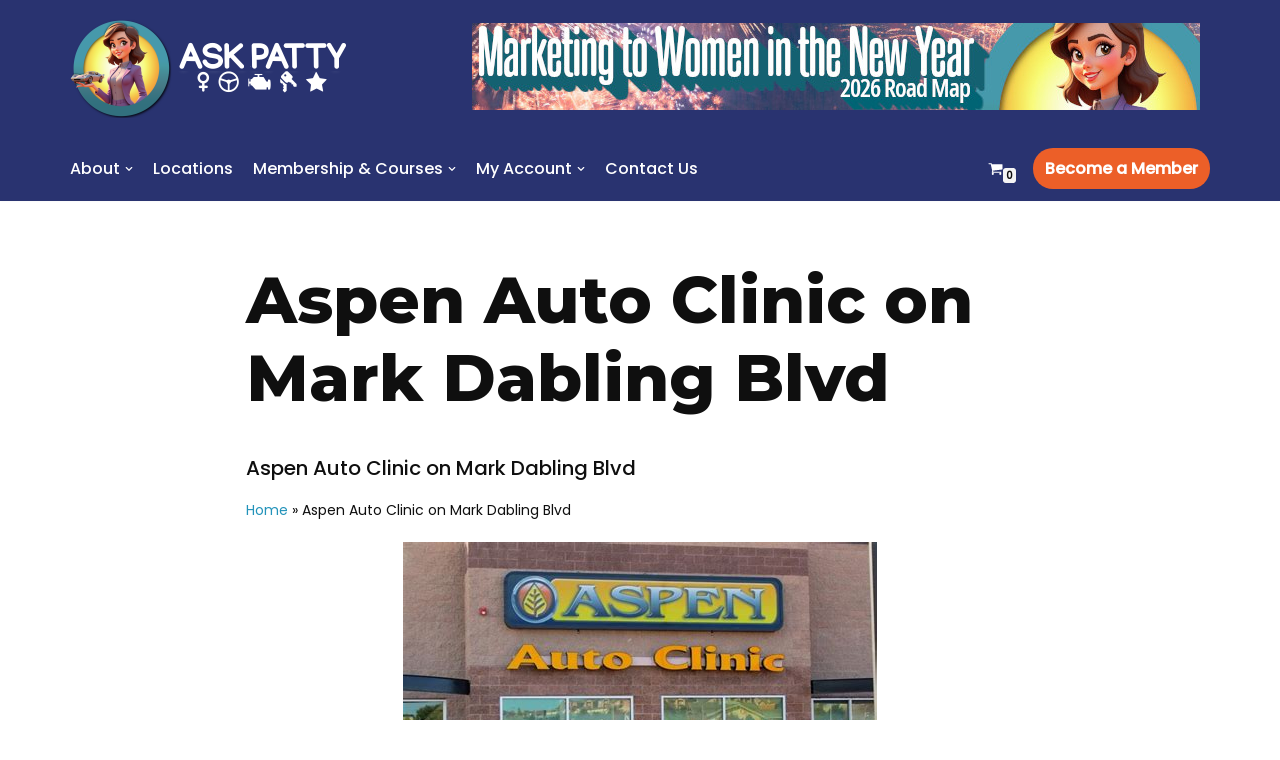

--- FILE ---
content_type: application/javascript; charset=utf-8
request_url: https://api.mapbox.com/mapbox-gl-js/plugins/mapbox-gl-language/v0.10.1/mapbox-gl-language.js?ver=6.3.2
body_size: 2207
content:
/**
 * Create a new [Mapbox GL JS plugin](https://www.mapbox.com/blog/build-mapbox-gl-js-plugins/) that
 * modifies the layers of the map style to use the 'text-field' that matches the browser language.
 * @constructor
 * @param {object} options - Options to configure the plugin.
 * @param {string[]} [options.supportedLanguages] - List of supported languages
 * @param {Function} [options.languageTransform] - Custom style transformation to apply
 * @param {RegExp} [options.languageField=/^\{name/] - RegExp to match if a text-field is a language field
 * @param {Function} [options.getLanguageField] - Given a language choose the field in the vector tiles
 * @param {string} [options.languageSource] - Name of the source that contains the different languages.
 * @param {string} [options.defaultLanguage] - Name of the default language to initialize style after loading.
 * @param {string[]} [options.excludedLayerIds] - Name of the layers that should be excluded from translation.
 */
function MapboxLanguage(options) {
  options = Object.assign({}, options);
  if (!(this instanceof MapboxLanguage)) {
    throw new Error('MapboxLanguage needs to be called with the new keyword');
  }

  this.setLanguage = this.setLanguage.bind(this);
  this._initialStyleUpdate = this._initialStyleUpdate.bind(this);

  this._defaultLanguage = options.defaultLanguage;
  this._isLanguageField = options.languageField || /^\{name/;
  this._getLanguageField = options.getLanguageField || function nameField(language) {
    return language === 'mul' ? '{name}' : '{name_' + language + '}';
  };
  this._languageSource = options.languageSource || null;
  this._languageTransform = options.languageTransform || function (style, language) {
    if (language === 'ar') {
      return noSpacing(style);
    } else {
      return standardSpacing(style);
    }
  };
  this._excludedLayerIds = options.excludedLayerIds || [];
  this.supportedLanguages = options.supportedLanguages || ['ar', 'en', 'es', 'fr', 'de', 'ja', 'ko', 'mul', 'pt', 'ru', 'zh'];
}

function standardSpacing(style) {
  var changedLayers = style.layers.map(function (layer) {
    if (!(layer.layout || {})['text-field']) return layer;
    var spacing = 0;
    if (layer['source-layer'] === 'state_label') {
      spacing = 0.15;
    }
    if (layer['source-layer'] === 'marine_label') {
      if (/-lg/.test(layer.id)) {
        spacing = 0.25;
      }
      if (/-md/.test(layer.id)) {
        spacing = 0.15;
      }
      if (/-sm/.test(layer.id)) {
        spacing = 0.1;
      }
    }
    if (layer['source-layer'] === 'place_label') {
      if (/-suburb/.test(layer.id)) {
        spacing = 0.15;
      }
      if (/-neighbour/.test(layer.id)) {
        spacing = 0.1;
      }
      if (/-islet/.test(layer.id)) {
        spacing = 0.01;
      }
    }
    if (layer['source-layer'] === 'airport_label') {
      spacing = 0.01;
    }
    if (layer['source-layer'] === 'rail_station_label') {
      spacing = 0.01;
    }
    if (layer['source-layer'] === 'poi_label') {
      if (/-scalerank/.test(layer.id)) {
        spacing = 0.01;
      }
    }
    if (layer['source-layer'] === 'road_label') {
      if (/-label-/.test(layer.id)) {
        spacing = 0.01;
      }
      if (/-shields/.test(layer.id)) {
        spacing = 0.05;
      }
    }
    return Object.assign({}, layer, {
      layout: Object.assign({}, layer.layout, {
        'text-letter-spacing': spacing
      })
    });
  });

  return Object.assign({}, style, {
    layers: changedLayers
  });
}

function noSpacing(style) {
  var changedLayers = style.layers.map(function (layer) {
    if (!(layer.layout || {})['text-field']) return layer;
    var spacing = 0;
    return Object.assign({}, layer, {
      layout: Object.assign({}, layer.layout, {
        'text-letter-spacing': spacing
      })
    });
  });

  return Object.assign({}, style, {
    layers: changedLayers
  });
}

function isNameStringField(isLangField, property) {
  return typeof property === 'string' && isLangField.test(property);
}

function isNameFunctionField(isLangField, property) {
  return property.stops && property.stops.filter(function (stop) {
    return isLangField.test(stop[1]);
  }).length > 0;
}

function adaptPropertyLanguage(isLangField, property, languageFieldName) {
  if (isNameStringField(isLangField, property)) return languageFieldName;
  if (isNameFunctionField(isLangField, property)) {
    var newStops = property.stops.map(function (stop) {
      if (isLangField.test(stop[1])) {
        return [stop[0], languageFieldName];
      }
      return stop;
    });
    return Object.assign({}, property, {
      stops: newStops
    });
  }
  return property;
}

function changeLayerTextProperty(isLangField, layer, languageFieldName, excludedLayerIds) {
  if (layer.layout && layer.layout['text-field'] && excludedLayerIds.indexOf(layer.id) === -1) {
    return Object.assign({}, layer, {
      layout: Object.assign({}, layer.layout, {
        'text-field': adaptPropertyLanguage(isLangField, layer.layout['text-field'], languageFieldName)
      })
    });
  }
  return layer;
}

function findStreetsSource(style) {
  var sources = Object.keys(style.sources).filter(function (sourceName) {
    var source = style.sources[sourceName];
    return /mapbox-streets-v\d/.test(source.url);
  });
  return sources[0];
}

/**
 * Explicitly change the language for a style.
 * @param {object} style - Mapbox GL style to modify
 * @param {string} language - The language iso code
 * @returns {object} the modified style
 */
MapboxLanguage.prototype.setLanguage = function (style, language) {
  if (this.supportedLanguages.indexOf(language) < 0) throw new Error('Language ' + language + ' is not supported');
  var streetsSource = this._languageSource || findStreetsSource(style);
  if (!streetsSource) return style;

  var field = this._getLanguageField(language);
  var isLangField = this._isLanguageField;
  var excludedLayerIds = this._excludedLayerIds;
  var changedLayers = style.layers.map(function (layer) {
    if (layer.source === streetsSource) return changeLayerTextProperty(isLangField, layer, field, excludedLayerIds);
    return layer;
  });

  var languageStyle = Object.assign({}, style, {
    layers: changedLayers
  });

  return this._languageTransform(languageStyle, language);
};

MapboxLanguage.prototype._initialStyleUpdate = function () {
  var style = this._map.getStyle();
  var language = this._defaultLanguage || browserLanguage(this.supportedLanguages);

  // We only update the style once
  this._map.off('styledata', this._initialStyleUpdate);
  this._map.setStyle(this.setLanguage(style, language));
};

function browserLanguage(supportedLanguages) {
  var language = navigator.languages ? navigator.languages[0] : (navigator.language || navigator.userLanguage);
  var parts = language.split('-');
  var languageCode = language;
  if (parts.length > 1) {
    languageCode = parts[0];
  }
  if (supportedLanguages.indexOf(languageCode) > -1) {
    return languageCode;
  }
  return null;
}

MapboxLanguage.prototype.onAdd = function (map) {
  this._map = map;
  this._map.on('styledata', this._initialStyleUpdate);
  this._container = document.createElement('div');
  return this._container;
};

MapboxLanguage.prototype.onRemove = function () {
  this._map.off('styledata', this._initialStyleUpdate);
  this._map = undefined;
};

function ie11Polyfill() {
  if (typeof Object.assign != 'function') {
    // Must be writable: true, enumerable: false, configurable: true
    Object.defineProperty(Object, 'assign', {
      // eslint-disable-next-line no-unused-vars
      value: function assign(target, varArgs) { // .length of function is 2
        // eslint-disable-next-line strict
        'use strict';
        if (target === null) { // TypeError if undefined or null
          throw new TypeError('Cannot convert undefined or null to object');
        }

        var to = Object(target);

        for (var index = 1; index < arguments.length; index++) {
          var nextSource = arguments[index];

          if (nextSource !== null) { // Skip over if undefined or null
            for (var nextKey in nextSource) {
              // Avoid bugs when hasOwnProperty is shadowed
              if (Object.prototype.hasOwnProperty.call(nextSource, nextKey)) {
                to[nextKey] = nextSource[nextKey];
              }
            }
          }
        }
        return to;
      },
      writable: true,
      configurable: true
    });
  }
}

if (typeof module !== 'undefined' && typeof module.exports !== 'undefined') {
  module.exports = MapboxLanguage;
} else {
  ie11Polyfill();
  window.MapboxLanguage = MapboxLanguage;
}


--- FILE ---
content_type: application/javascript
request_url: https://askpatty.com/wp-content/plugins/web-directory-free/resources/js/mapboxgl.js?ver=1.6.8
body_size: 81497
content:
var w2dc_draws = [];
var w2dc_draw_features = [];

//mapboxgl_edit.js -------------------------------------------------------------------------------------------------------------------------------------------
(function($) {
	"use strict";

	window.w2dc_load_maps_api_backend = function() {
		if ($("#w2dc-map-canvas").length) {
			mapboxgl.accessToken = w2dc_maps_objects.mapbox_api_key;
			w2dc_map_backend = new mapboxgl.Map({
			    container: "w2dc-map-canvas",
			    style: w2dc_maps_objects.map_style
			});
			if (w2dc_js_objects.is_rtl) {
				mapboxgl.setRTLTextPlugin('https://api.mapbox.com/mapbox-gl-js/plugins/mapbox-gl-rtl-text/v0.1.0/mapbox-gl-rtl-text.js');
			}
			var options = {};
			if (w2dc_js_objects.lang) {
				options = { defaultLanguage:  w2dc_js_objects.lang}; 
			}
			w2dc_map_backend.addControl(new MapboxLanguage(options))
			var navigationControl = new mapboxgl.NavigationControl({
		        showCompass: false,
		        showZoom: true,
		    });
			w2dc_map_backend.addControl(navigationControl);

			if (w2dc_isAnyLocation_backend()) {
				w2dc_generateMap_backend();
			} else {
				w2dc_map_backend.setCenter([w2dc_maps_objects.default_longitude, w2dc_maps_objects.default_latitude]);
			}

			w2dc_map_backend.on('zoom', function() {
				if (w2dc_allow_map_zoom_backend) {
					$(".w2dc-map-zoom").val(Math.round(w2dc_map_backend.getZoom()));
				}
			});
			
		}
		w2dc_setupAutocomplete();
	}
	
	window.w2dc_collect_locations_predictions = function(predictions, autocomplete_input, place_id_input) {
		autocomplete_input.next(".w2dc-mapbox-suggestions").remove();
		
		var menu_ul = $("<ul />")
		.addClass("w2dc-mapbox-suggestions");
		
		$.map(predictions, function (prediction, i) {
			var menu_li = $("<li>")
			.addClass("w2dc-mapbox-suggestions-item")
			.prop("data-value", prediction.value)
			.prop("data-place-id", prediction.place_id)
			.text(prediction.label+' - '+prediction.sublabel);
			
			menu_ul.append(menu_li);
			
			menu_li.on("click", function(e) {
				$(this).focus();
				autocomplete_input.val($(this).prop("data-value"));
				place_id_input.val($(this).prop("data-place-id"));
				
				autocomplete_input.next(".w2dc-mapbox-suggestions").remove();
			});
		});
		
		autocomplete_input.after(menu_ul);
		
		$('html').on("click", function(e) {
			if (!menu_ul.is(e.target) && menu_ul.has(e.target).length === 0) {
				autocomplete_input.next(".w2dc-mapbox-suggestions").remove();
			}
		});
	}

	window.w2dc_setupAutocomplete = function() {
		
		$(".w2dc-listing-field-autocomplete").each( function() {
			var autocomplete_input = $(this);
			var place_id_input = autocomplete_input.parent().find(".w2dc-place-id-input");
			
			autocomplete_input
			.on("click change paste keyup", function() {
				if ($(this).val() == '') {
					place_id_input.val('');
				} else {
					var term = $(this).val();
					
					if (!autocomplete_input.next(".w2dc-mapbox-suggestions").length) {
						w2dc_autocompleteService(term, w2dc_maps_objects.address_autocomplete_code, autocomplete_input, place_id_input, w2dc_collect_locations_predictions);
					}
				}
			});
		});
	}

	function w2dc_setMapCenter_backend(w2dc_coords_array_1, w2dc_coords_array_2) {
		var count = 0;
		var bounds = new mapboxgl.LngLatBounds();
		for (count == 0; count<w2dc_coords_array_1.length; count++)  {
			bounds.extend([w2dc_coords_array_2[count], w2dc_coords_array_1[count]]);
		}
		if (count == 1) {
			// required workaround: first zoom, then setCenter for initial load when single marker
			if ($(".w2dc-map-zoom").val() == '' || $(".w2dc-map-zoom").val() == 0) {
				var zoom_level = 1;
			} else {
				var zoom_level = parseInt($(".w2dc-map-zoom").val());
			}
			
			// allow/disallow map zoom in listener, this option needs because w2dc_map.setZoom() also calls this listener
			w2dc_allow_map_zoom_backend = false;
			w2dc_map_backend.setZoom(zoom_level);
			w2dc_allow_map_zoom_backend = true;
			
			w2dc_map_backend.setCenter([w2dc_coords_array_2[0], w2dc_coords_array_1[0]]);
		} else {
			w2dc_map_backend.fitBounds(bounds, {padding: 50, duration: 0});
		}
	}
	
	var w2dc_coords_array_1 = new Array();
	var w2dc_coords_array_2 = new Array();
	var w2dc_attempts = 0;
	window.w2dc_generateMap_backend = function() {
		w2dc_ajax_loader_target_show($("#w2dc-map-canvas"));
		w2dc_coords_array_1 = new Array();
		w2dc_coords_array_2 = new Array();
		w2dc_attempts = 0;
		w2dc_clearOverlays_backend();
		w2dc_geocodeAddress_backend(0);
	}
	
	function w2dc_setFoundPoint(point, location_obj, i) {
		$(".w2dc-map-coords-1:eq("+i+")").val(point.lat);
		$(".w2dc-map-coords-2:eq("+i+")").val(point.lng);
		var map_coords_1 = point.lat;
		var map_coords_2 = point.lng;
		w2dc_coords_array_1.push(map_coords_1);
		w2dc_coords_array_2.push(map_coords_2);
		location_obj.setPoint(point);
		location_obj.w2dc_placeMarker();
		w2dc_geocodeAddress_backend(i+1);

		if ((i+1) == $(".w2dc-location-in-metabox").length) {
			w2dc_setMapCenter_backend(w2dc_coords_array_1, w2dc_coords_array_2);
			w2dc_ajax_loader_target_hide("w2dc-map-canvas");
		}
	}

	window.w2dc_geocodeAddress_backend = function(i) {
		if ($(".w2dc-location-in-metabox:eq("+i+")").length) {
			var locations_drop_boxes = [];
			$(".w2dc-location-in-metabox:eq("+i+")").find("select").each(function(j, val) {
				if ($(this).val())
					locations_drop_boxes.push($(this).children(":selected").text());
			});
	
			var location_string = locations_drop_boxes.reverse().join(', ');
	
			if ($(".w2dc-manual-coords:eq("+i+")").is(":checked") && $(".w2dc-map-coords-1:eq("+i+")").val()!='' && $(".w2dc-map-coords-2:eq("+i+")").val()!='' && ($(".w2dc-map-coords-1:eq("+i+")").val()!=0 || $(".w2dc-map-coords-2:eq("+i+")").val()!=0)) {
				var map_coords_1 = $(".w2dc-map-coords-1:eq("+i+")").val();
				var map_coords_2 = $(".w2dc-map-coords-2:eq("+i+")").val();
				if ($.isNumeric(map_coords_1) && $.isNumeric(map_coords_2)) {
					var point = new mapboxgl.LngLat(map_coords_2, map_coords_1);
					w2dc_coords_array_1.push(map_coords_1);
					w2dc_coords_array_2.push(map_coords_2);
	
					var location_obj = new w2dc_glocation_backend(i, point, 
						location_string,
						$(".w2dc-address-line-1:eq("+i+")").val(),
						$(".w2dc-address-line-2:eq("+i+")").val(),
						$(".w2dc-zip-or-postal-index:eq("+i+")").val(),
						$(".w2dc-map-icon-file:eq("+i+")").val()
					);
					location_obj.w2dc_placeMarker();
				}
				w2dc_geocodeAddress_backend(i+1);
				if ((i+1) == $(".w2dc-location-in-metabox").length) {
					w2dc_setMapCenter_backend(w2dc_coords_array_1, w2dc_coords_array_2);
					w2dc_ajax_loader_target_hide("w2dc-map-canvas");
				}
			} else if (location_string || $(".w2dc-address-line-1:eq("+i+")").val() || $(".w2dc-address-line-2:eq("+i+")").val() || $(".w2dc-zip-or-postal-index:eq("+i+")").val()) {
				var location_obj = new w2dc_glocation_backend(i, null, 
					location_string,
					$(".w2dc-address-line-1:eq("+i+")").val(),
					$(".w2dc-address-line-2:eq("+i+")").val(),
					$(".w2dc-zip-or-postal-index:eq("+i+")").val(),
					$(".w2dc-map-icon-file:eq("+i+")").val()
				);

				// Geocode by address
				function _w2dc_geocodeAddress_backend(status, lat, lng) {
					if (status) {
						w2dc_setFoundPoint(new mapboxgl.LngLat(lng, lat), location_obj, i);
					} else {
						alert("Sorry, we are unable to geocode address (address line: "+location_obj.compileAddress()+" #"+(i)+")");
						w2dc_ajax_loader_target_hide("w2dc-map-canvas");
					}
				}

				w2dc_geocodeAddress(location_obj.compileAddress(), _w2dc_geocodeAddress_backend, w2dc_maps_objects.address_autocomplete_code);
			} else
				w2dc_ajax_loader_target_hide("w2dc-map-canvas");
		}
	}

	window.w2dc_placeMarker_backend = function(w2dc_glocation) {
		if (w2dc_maps_objects.map_markers_type != 'icons') {
			if (w2dc_maps_objects.global_map_icons_path != '') {
				var re = /(?:\.([^.]+))?$/;
				if (w2dc_glocation.map_icon_file && typeof re.exec(w2dc_maps_objects.global_map_icons_path+'icons/'+w2dc_glocation.map_icon_file)[1] != "undefined")
					var icon_file = w2dc_maps_objects.global_map_icons_path+'icons/'+w2dc_glocation.map_icon_file;
				else
					var icon_file = w2dc_maps_objects.global_map_icons_path+"blank.png";

				var el = $("<div>", {
					id: 'marker-id-'+w2dc_glocation.index,
					style: 'background-image: url('+icon_file+'); width: '+parseInt(w2dc_maps_objects.marker_image_width)+'px; height: '+parseInt(w2dc_maps_objects.marker_image_height)+'px',
					class: 'w2dc-mapbox-marker'
				});
				var marker_div = el[0];
				
				var marker_options = {
						anchor: 'bottom',
						offset: [0, -20],
						element: marker_div,
						draggable: true
				};
				
				var popup = new mapboxgl.Popup({ offset: 25 })
			    .setText(w2dc_glocation.compileAddress());
				
				var marker = new mapboxgl.Marker(marker_options)
	    		.setLngLat(w2dc_glocation.point)
	    		.addTo(w2dc_map_backend)
	    		.setPopup(popup);
			} else {
				var marker = new mapboxgl.Marker()
	    		.setLngLat(location.point)
	    		.addTo(w2dc_map_backend);
			}
		} else {
			var map_marker_color = w2dc_maps_objects.default_marker_color;

			if (typeof w2dc_glocation.map_icon_file == 'string' && w2dc_glocation.map_icon_file.indexOf("w2dc-fa-") != -1) {
				var map_marker_icon = '<span class="w2dc-map-marker-icon w2dc-fa '+w2dc_glocation.map_icon_file+'" style="color: '+map_marker_color+';"></span>';
				var map_marker_class = 'w2dc-map-marker';
			} else {
				if (w2dc_maps_objects.default_marker_icon) {
					var map_marker_icon = '<span class="w2dc-map-marker-icon w2dc-fa '+w2dc_maps_objects.default_marker_icon+'" style="color: '+map_marker_color+';"></span>';
					var map_marker_class = 'w2dc-map-marker';
				} else {
					var map_marker_icon = '';
					var map_marker_class = 'w2dc-map-marker-empty';
				}
			}

			var el = $("<div>", {
				id: 'marker-id-'+w2dc_glocation.index,
				class: 'w2dc-mapbox-marker',
				html: '<div class="'+map_marker_class+'" style="background: '+map_marker_color+' none repeat scroll 0 0;">'+map_marker_icon+'</div>'
			});
			var marker_div = el[0];
			
			var marker_options = {
				anchor: 'bottom',
				offset: [0, -20],
				element: marker_div,
				draggable: true
			};
			
			var popup = new mapboxgl.Popup({ offset: 25 })
		    .setText(w2dc_glocation.compileAddress());

			var marker = new mapboxgl.Marker(marker_options)
    		.setLngLat(w2dc_glocation.point)
    		.addTo(w2dc_map_backend)
    		.setPopup(popup);
		}
		
		w2dc_markersArray_backend.push(marker);
		
		marker.on('drag', function() {
			var point = marker.getLngLat();
			if (point !== undefined) {
				var selected_location_num = w2dc_glocation.index;
				$(".w2dc-manual-coords:eq("+w2dc_glocation.index+")").prop("checked", true);
				$(".w2dc-manual-coords:eq("+w2dc_glocation.index+")").parents(".w2dc-manual-coords-wrapper").find(".w2dc-manual-coords-block").show(200);
				
				$(".w2dc-map-coords-1:eq("+w2dc_glocation.index+")").val(point.lat);
				$(".w2dc-map-coords-2:eq("+w2dc_glocation.index+")").val(point.lng);
			}
		});
	}

	function w2dc_clearOverlays_backend() {
		if (w2dc_markersArray_backend) {
			for(var i = 0; i<w2dc_markersArray_backend.length; i++){
				w2dc_markersArray_backend[i].remove();
			}
		}
	}
	
	function w2dc_isAnyLocation_backend() {
		var is_location = false;
		$(".w2dc-location-in-metabox").each(function(i, val) {
			var locations_drop_boxes = [];
			$(this).find("select").each(function(j, val) {
				if ($(this).val()) {
					is_location = true;
					return false;
				}
			});
	
			if ($(".w2dc-manual-coords:eq("+i+")").is(":checked") && $(".w2dc-map-coords-1:eq("+i+")").val()!='' && $(".w2dc-map-coords-2:eq("+i+")").val()!='' && ($(".w2dc-map-coords-1:eq("+i+")").val()!=0 || $(".w2dc-map-coords-2:eq("+i+")").val()!=0)) {
				is_location = true;
				return false;
			}
		});
		if (is_location)
			return true;
	
		if ($(".w2dc-address-line-1[value!='']").length != 0)
			return true;
	
		if ($(".w2dc-address-line-2[value!='']").length != 0)
			return true;
	
		if ($(".w2dc-zip-or-postal-index[value!='']").length != 0)
			return true;
	}
})(jQuery);

(function($) {
	"use strict";
	
	window.w2dc_buildPoint = function(lat, lng) {
		return [lng, lat];
	}

	window.w2dc_buildBounds = function() {
		return new mapboxgl.LngLatBounds();
	}

	window.w2dc_extendBounds = function(bounds, point) {
		bounds.extend(point);
	}

	window.w2dc_mapFitBounds = function(map_id, bounds) {
		var left_offset = 50;
		var right_offset = 50;
		if ($("#w2dc-map-wrapper-"+map_id).hasClass("w2dc-map-sidebar-open") && screen.width >= w2dc_js_objects.mobile_screen_width) {
			if (w2dc_js_objects.is_rtl) {
				right_offset = 415;
			} else {
				left_offset = 415;
			}
		}
		w2dc_maps[map_id].fitBounds(bounds, {padding: {top: 50, bottom: 50, left: left_offset, right: right_offset}, duration: 0});
	}

	window.w2dc_getMarkerPosition = function(marker) {
		return marker.getLngLat();
	}

	window.w2dc_closeInfoWindow = function(map_id) {
		// we use global infoWindow, not to close/open it - just to set new content (in order to prevent blinking)
	    if (typeof w2dc_infoWindows[map_id] != 'undefined' && w2dc_infoWindows[map_id]) {
	    	w2dc_infoWindows[map_id].remove();
	    	w2dc_infoWindows[map_id] = false;
	    }
	}
	
	class w2dc_point {
		constructor(lng, lat) {
			this.coord_1 = lng;
			this.coord_2 = lat;
		}
		lng() {
			return this.coord_1;
		}
		lat() {
			return this.coord_2;
		}
	}
	
	window.w2dc_geocodeAddress = function(address, callback, address_autocomplete_code) {
		if (typeof address_autocomplete_code != 'undefined' && address_autocomplete_code != '0')
			var country = '&country='+address_autocomplete_code;
		else
			var country = '';

		$.get("https://api.mapbox.com/geocoding/v5/mapbox.places/"+address+".json?access_token="+w2dc_maps_objects.mapbox_api_key+country, function(data) {
			if (data.features.length) {
				// data.features[0].geometry.coordinates[0] - longitude
				// data.features[0].geometry.coordinates[1] - latitude
				callback(true, data.features[0].geometry.coordinates[1], data.features[0].geometry.coordinates[0]);
			} else {
				callback(false, 0, 0);
			}
		}).fail(function() {
			callback(false, 0, 0);
		});
	}
	
	window.w2dc_callMapResize = function(map_id) {
		w2dc_maps[map_id].resize();
	}

	window.w2dc_setMapCenter = function(map_id, center) {
		w2dc_maps[map_id].setCenter(center);
	}
	
	window.w2dc_setMapZoom = function(map_id, zoom) {
		w2dc_maps[map_id].setZoom(parseInt(zoom));
	}
	
	window.w2dc_panTo = function(map_id, map_coords_1, map_coords_2) {
		w2dc_maps[map_id].panTo([map_coords_2, map_coords_1]);
	}

	window.w2dc_autocompleteService = function(term, address_autocomplete_code, common_array, response, callback) {
		if (address_autocomplete_code != '0')
			var country = '&country='+address_autocomplete_code;
		else
			var country = '';
		
		if (w2dc_js_objects.lang)
			var language = '&language='+w2dc_js_objects.lang;
		else
			var language = '';

		var output_predictions = [];
		$.get("https://api.mapbox.com/geocoding/v5/mapbox.places/"+encodeURIComponent(term)+".json?access_token="+w2dc_maps_objects.mapbox_api_key+country+language, function(data) {
			$.map(data.features, function (prediction, i) {
				var output_prediction = {
						label: prediction.text,
						value: prediction.place_name,
						name: prediction.place_name,
						sublabel: prediction.place_name.replace(prediction.text + ", ", ""),
						place_id: prediction.id
				};
				output_predictions.push(output_prediction);
			});
			
			callback(output_predictions, common_array, response);
		}).fail(function() {
			callback(output_predictions, common_array, response);
		});;
	}
	
	function w2dc_addPolygon(map_id) {
		var map = w2dc_maps[map_id];
		
		map.addSource('geo-poly-'+map_id, {
			'type': 'geojson',
			'data': w2dc_draw_features[map_id]
		});
		map.addLayer({
			'id': 'geo-poly-'+map_id,
			'type': 'fill',
			'source': 'geo-poly-'+map_id,
			'layout': {},
			'paint': {
				'fill-color': '#0099FF',
				'fill-opacity': 0.3,
				'fill-outline-color': '#AA2143'
			}
		});

		w2dc_polygons[map_id] = true;
	}
	
	function w2dc_drawFreeHandPolygon(map_id) {
		var geojson = {
				"type": "FeatureCollection",
				"features": []
		};

		var linestring = {
				"type": "Feature",
				"geometry": {
					"type": "LineString",
					"coordinates": []
				}
		};
		
		var map = w2dc_maps[map_id];

		map.addSource('geo-lines', {
			"type": "geojson",
			"data": geojson
		});

	    map.addLayer({
	        id: 'geo-lines',
	        type: 'line',
	        source: 'geo-lines',
	        layout: {
	            'line-cap': 'round',
	            'line-join': 'round'
	        },
	        paint: {
	            'line-color': '#AA2143',
	            'line-width': 2
	        },
	        filter: ['in', '$type', 'LineString']
	    });

	    var draw_move_event = function(e) {
	    	var features = map.queryRenderedFeatures(e.point, { layers: ['geo-lines'] });

	        // Remove the linestring from the group
	        // So we can redraw it based on the points collection
	        if (geojson.features.length > 1) geojson.features.pop();

	        var point = {
	        		"type": "Feature",
	                "geometry": {
	                    "type": "Point",
	                    "coordinates": [
	                        e.lngLat.lng,
	                        e.lngLat.lat
	                    ]
	                },
	                "properties": {
	                    "id": String(new Date().getTime())
	                }
	        };

	        geojson.features.push(point);

	        if (geojson.features.length > 1) {
	            linestring.geometry.coordinates = geojson.features.map(function(point) {
	                return point.geometry.coordinates;
	            });

	            geojson.features.push(linestring);
	        }

	        map.getSource('geo-lines').setData(geojson);
	    };
	    map.on('mousemove', draw_move_event);
	    map.on('touchmove', draw_move_event);
	    
	    var draw_up_event = function(e) {
	    	map.off('mousemove', draw_move_event);
	    	map.off('touchmove', draw_move_event);
	    	map.removeLayer('geo-lines');
	    	map.removeSource('geo-lines');

	    	var theArrayofLngLat = [];
	    	linestring.geometry.coordinates.map(function(point_feature) {
	    		theArrayofLngLat.push(new w2dc_point(point_feature[0], point_feature[1]));
	    	});
			var ArrayforPolygontoUse = w2dc_GDouglasPeucker(theArrayofLngLat, 1);
			
			var geo_poly_json = [];
			var geo_poly_ajax = [];
			if (ArrayforPolygontoUse.length) {
				var lat_lng;
				for (lat_lng in ArrayforPolygontoUse) {
					geo_poly_json.push([ArrayforPolygontoUse[lat_lng].lng(), ArrayforPolygontoUse[lat_lng].lat()]);
					geo_poly_ajax.push({ 'lat': ArrayforPolygontoUse[lat_lng].lat(), 'lng': ArrayforPolygontoUse[lat_lng].lng() });
				}
				geo_poly_json.push([ArrayforPolygontoUse[0].lng(), ArrayforPolygontoUse[0].lat()]);
			}

			if (geo_poly_json.length) {
				w2dc_sendGeoPolyAJAX(map_id, geo_poly_ajax);
				
				var geo_poly_feature = {
						'id': 'geo-poly-feature-'+map_id,
						'type': 'Feature',
						'properties': {},
		                'geometry': {
		                    'type': 'Polygon',
		                    'coordinates': [geo_poly_json]
		                }
				};
				
				w2dc_draw_features[map_id] = geo_poly_feature;
				
				w2dc_addPolygon(map_id);
				
				var editButton = $(map.getContainer()).find('.w2dc-map-edit').get(0);
				$(editButton).removeAttr('disabled');
			}
			var drawButton = $(map.getContainer()).find('.w2dc-map-draw').get(0);
			drawButton.drawing_state = 0;
			window.removeEventListener('touchmove', w2dc_stop_touchmove_listener, { passive: false });
			map.getCanvas().style.cursor = '';
			$(drawButton).removeClass('w2dc-btn-active');
			w2dc_disableDrawingMode(map_id);
	    };
		map.once('mouseup', draw_up_event); 
		map.once('touchend', draw_up_event); 
	}
	function w2dc_enableDrawingMode(map_id) {
		$(w2dc_maps[map_id].getContainer()).find('.w2dc-map-custom-controls').hide();
		
		var map = w2dc_maps[map_id];

		map.scrollZoom.disable();
		map.dragRotate.disable();
		map.touchZoomRotate.disable();
		map.dragPan.disable();
	}
	function w2dc_disableDrawingMode(map_id) {
		var map = w2dc_maps[map_id];

		$(map.getContainer()).find('.w2dc-map-custom-controls').show();

		var attrs_array = w2dc_get_map_markers_attrs_array(map_id);
		var enable_wheel_zoom = attrs_array.enable_wheel_zoom;
		var enable_dragging_touchscreens = attrs_array.enable_dragging_touchscreens;
		if (enable_dragging_touchscreens || !('ontouchstart' in document.documentElement)) {
			map.dragRotate.enable();
			map.dragPan.enable();
			map.touchZoomRotate.enable();
		}
		if (enable_wheel_zoom) {
			map.scrollZoom.enable();
		}
	}
	
	window.w2dc_setMapZoomCenter = function(map_id, map_attrs, markers_array) {
		if (typeof map_attrs.start_zoom != 'undefined' && map_attrs.start_zoom > 0)
			var zoom_level = map_attrs.start_zoom;
	    else if (markers_array.length == 1)
			var zoom_level = markers_array[0][5];
		else if (markers_array.length > 1)
			// fitbounds does not need zoom
			var zoom_level = false;
		else
			var zoom_level = 2;
	
	    if (typeof map_attrs.start_latitude != 'undefined' && map_attrs.start_latitude && typeof map_attrs.start_longitude != 'undefined' && map_attrs.start_longitude) {
	    	
	    	if (wcsearch_get_uri_param('swLat')) {
		    	var uri_bounds = w2dc_buildBounds();
		    	var sw_point = [wcsearch_get_uri_param('swLng'), wcsearch_get_uri_param('swLat')];
		    	var ne_point = [wcsearch_get_uri_param('neLng'), wcsearch_get_uri_param('neLat')];
		    	w2dc_extendBounds(uri_bounds, sw_point);
		    	w2dc_extendBounds(uri_bounds, ne_point);
		    	
				w2dc_mapFitBounds(map_id, uri_bounds);
	    	} else {
				var start_latitude = map_attrs.start_latitude;
				var start_longitude = map_attrs.start_longitude;
				if (zoom_level == false) {
					zoom_level = 12;
				}
				// required workaround: first zoom, then setCenter
				w2dc_setMapZoom(map_id, zoom_level);
				w2dc_setMapCenter(map_id, [start_longitude, start_latitude]);
	    	}
			
			if (typeof map_attrs.ajax_loading != 'undefined' && map_attrs.ajax_loading == 1) {
				// use closures here
				w2dc_setMapAjaxListener(w2dc_maps[map_id], map_id);
			}
	    } else if (typeof map_attrs.start_address != 'undefined' && map_attrs.start_address) {
	    	// use closures here
	    	w2dc_geocodeStartAddress(map_attrs, map_id, zoom_level);
	    } else if (markers_array.length == 1) {
	    	w2dc_setMapZoom(map_id, zoom_level);
		} else if (zoom_level && markers_array.length == 0) {
			// no fitbounds here
			// required workaround: first zoom, then setCenter for initial load when single marker
		    w2dc_setMapZoom(map_id, zoom_level);
		    w2dc_setMapCenter(map_id, [w2dc_maps_objects.default_longitude, w2dc_maps_objects.default_latitude]);
		}
    }

	window.w2dc_show_on_map_links = function() {
		$(".w2dc-show-on-map").each(function() {
			var location_id = $(this).data("location-id");

			var passed = false;
			for (var map_id in w2dc_maps) {
				if (typeof w2dc_global_locations_array[map_id] != 'undefined') {
					for (var i=0; i<w2dc_global_locations_array[map_id].length; i++) {
						if (typeof w2dc_global_locations_array[map_id][i] == 'object') {
							if (location_id == w2dc_global_locations_array[map_id][i].id) {
								passed = true;
							}
						}
					}
				}
			}
			if (passed) {
				$(this).parent('.w2dc-listing-figcaption-option').show();
			} else {
				$(this).css({'cursor': 'auto'});
				if ($(this).hasClass('w2dc-btn')) {
					$(this).hide();
				}
			}
		});
	}

	window.w2dc_load_maps = function() {
		for (var i=0; i<w2dc_map_markers_attrs_array.length; i++) {
			if (typeof w2dc_maps[w2dc_map_markers_attrs_array[i].map_id] == 'undefined') { // workaround for "tricky" themes and plugins to load maps twice
				w2dc_load_map(i);
			}
		}

		w2dc_show_on_map_links();
		
		w2dc_geolocatePosition();
	}

	window.w2dc_load_maps_api = function() {
		$(document).trigger('w2dc_mapbox_api_loaded');

		// are there any markers?
		if (typeof w2dc_map_markers_attrs_array != 'undefined' && w2dc_map_markers_attrs_array.length) {
			_w2dc_map_markers_attrs_array = JSON.parse(JSON.stringify(w2dc_map_markers_attrs_array));

			w2dc_load_maps();
		}

		w2dc_load_ajax_initial_elements();
		
		w2dc_setupAutocomplete();
		
		$('body').on('click', '.w2dc-show-on-map', function() {
			var location_id = $(this).data("location-id");
			var do_scroll_to_map = $(this).data("scroll-to-map");

			for (var map_id in w2dc_maps) {
				if (typeof w2dc_global_locations_array[map_id] != 'undefined') {
					for (var i=0; i<w2dc_global_locations_array[map_id].length; i++) {
						if (typeof w2dc_global_locations_array[map_id][i] == 'object') {
							if (location_id == w2dc_global_locations_array[map_id][i].id) {
								var location_obj = w2dc_global_locations_array[map_id][i];
								var side_offset = 0;
								if ($("#w2dc-map-wrapper-"+map_id).hasClass("w2dc-map-sidebar-open")) {
									if (w2dc_js_objects.is_rtl) {
										side_offset = 200;
									} else {
										side_offset = -200;
									}
								}
								w2dc_maps[map_id].panToWithOffset(location_obj.marker.getLngLat(), side_offset, -100);
								w2dc_setInfoWindow(location_obj, location_obj.marker, map_id, 'bottom', 'onbuttonclick');
								if (do_scroll_to_map) {
									var offest_top = 80;
									$('html,body').animate({scrollTop: $('#w2dc-map-canvas-'+map_id).offset().top - offest_top}, 'slow');
								}
							}
						}
					}
				}
			}
		});
	}

	document.addEventListener("DOMContentLoaded", function() {
		if (w2dc_maps_callback.callback) {
			window[w2dc_maps_callback.callback]();
		}
	});

	window.w2dc_load_map = function(i) {
		var map_id = w2dc_map_markers_attrs_array[i].map_id;
		var markers_array = w2dc_map_markers_attrs_array[i].markers_array;
		var enable_radius_circle = w2dc_map_markers_attrs_array[i].enable_radius_circle;
		var enable_clusters = w2dc_map_markers_attrs_array[i].enable_clusters;
		var show_summary_button = w2dc_map_markers_attrs_array[i].show_summary_button;
		var map_style = w2dc_map_markers_attrs_array[i].map_style;
		var draw_panel = w2dc_map_markers_attrs_array[i].draw_panel;
		var show_readmore_button = w2dc_map_markers_attrs_array[i].show_readmore_button;
		var enable_full_screen = w2dc_map_markers_attrs_array[i].enable_full_screen;
		var enable_wheel_zoom = w2dc_map_markers_attrs_array[i].enable_wheel_zoom;
		var enable_dragging_touchscreens = w2dc_map_markers_attrs_array[i].enable_dragging_touchscreens;
		var show_directions = w2dc_map_markers_attrs_array[i].show_directions;
		var map_attrs = w2dc_map_markers_attrs_array[i].map_attrs;
		var min_zoom = map_attrs.min_zoom;
		var max_zoom = map_attrs.max_zoom;
		
		if (document.getElementById("w2dc-map-canvas-"+map_id)) {
			if (typeof w2dc_fullScreens[map_id] == "undefined" || !w2dc_fullScreens[map_id]) {
				
				if (typeof w2dc_maps[map_id] != 'undefined') {
					w2dc_maps[map_id].remove();
				}
				
				mapboxgl.accessToken = w2dc_maps_objects.mapbox_api_key;
				
				var mapOptions = {
						container: "w2dc-map-canvas-"+map_id,
						style: map_style
				}
				
				if (min_zoom > 0) {
					mapOptions.minZoom = parseInt(min_zoom);
				}
				if (max_zoom > 0) {
					mapOptions.maxZoom = parseInt(max_zoom);
				}
				
				var map = new mapboxgl.Map(mapOptions);
				
				if (
					$("#w2dc-map-wrapper-"+map_id).hasClass("w2dc-sticky-scroll") &&
					$("#w2dc-map-canvas-wrapper-"+map_id).data("height") == "100%"
				) {
					map.on('load', function() {
						var mapDiv = map.getContainer();
				        mapDiv.style.height = "100%";
						
						map.resize();
						
						w2dc_sticky_scroll();
					});
				}
				
				if (w2dc_js_objects.is_rtl) {
					if (mapboxgl.getRTLTextPluginStatus() != 'loaded') {
						mapboxgl.setRTLTextPlugin('https://api.mapbox.com/mapbox-gl-js/plugins/mapbox-gl-rtl-text/v0.1.0/mapbox-gl-rtl-text.js');
					}
				}
				var options = {};
				if (w2dc_js_objects.lang) {
					options = { defaultLanguage:  w2dc_js_objects.lang}; 
				}
				map.addControl(new MapboxLanguage(options));
				
				if (!enable_wheel_zoom) {
					map.scrollZoom.disable();
				}

				w2dc_maps[map_id] = map;
			    w2dc_maps_attrs[map_id] = map_attrs;
			    
			    if (show_directions) {
			    	
			    	if (w2dc_maps_objects.dimension_unit == "kilometers") {
			    		var dimension_unit = "metric";
			    	} else {
			    		var dimension_unit = "imperial";
			    	}
			    	
			    	var directions = new MapboxDirections({
					    accessToken: mapboxgl.accessToken,
					    language: w2dc_js_objects.lang,
					    interactive: false,
					    geocoder: {
							language: w2dc_js_objects.lang
						},
						unit: dimension_unit,
						placeholderOrigin: w2dc_maps_objects.mapbox_directions_placeholder_origin,
						placeholderDestination: w2dc_maps_objects.mapbox_directions_placeholder_destination
					}).on('profile', function() {
						$('label[for="mapbox-directions-profile-driving-traffic"]').text(w2dc_maps_objects.mapbox_directions_profile_driving_traffic);
						$('label[for="mapbox-directions-profile-driving"]').text(w2dc_maps_objects.mapbox_directions_profile_driving);
						$('label[for="mapbox-directions-profile-walking"]').text(w2dc_maps_objects.mapbox_directions_profile_walking);
						$('label[for="mapbox-directions-profile-cycling"]').text(w2dc_maps_objects.mapbox_directions_profile_cycling);
					});
					
					if (w2dc_js_objects.is_rtl) {
						var cposition = 'top-right';
					} else {
						var cposition = 'top-left';
					}
					map.addControl(directions, cposition);
					
					w2dc_directions_display[map_id] = {
							directions: directions,
							geolocation_field: $("<input>").attr("type", "hidden")
					};
					w2dc_geocodeField(w2dc_directions_display[map_id].geolocation_field, w2dc_maps_objects.my_location_button_error, map_id);
				}

			    class w2dc_custom_controls {
					  onAdd(map) {
					    this.map = map;

					    var customControls = document.createElement('div');
					    $(customControls).addClass('mapboxgl-ctrl w2dc-map-custom-controls');
					    $(customControls).html('<div class="w2dc-btn-group"><button class="w2dc-btn w2dc-btn-primary w2dc-map-btn-zoom-in"><span class="w2dc-glyphicon w2dc-glyphicon-plus"></span></button><button class="w2dc-btn w2dc-btn-primary w2dc-map-btn-zoom-out"><span class="w2dc-glyphicon w2dc-glyphicon-minus"></span></button></div> <div class="w2dc-btn-group">'+(enable_full_screen ? '<button class="w2dc-btn w2dc-btn-primary w2dc-map-btn-fullscreen"><span class="w2dc-glyphicon w2dc-glyphicon-fullscreen"></span></button>' : '')+'</div>');
					    
					    this.container = customControls;
					    return this.container;
					  }
					  onRemove() {
					    this.container.parentNode.removeChild(this.container);
					    this.map = undefined;
					  }
				}
				var customControls = new w2dc_custom_controls();
				
				if (w2dc_js_objects.is_rtl) {
					var cposition = 'top-left';
				} else {
					var cposition = 'top-right';
				}
				map.addControl(customControls, cposition);
				
				$(customControls.container).find('.w2dc-map-btn-zoom-in').on("click", function() {
			    	w2dc_maps[map_id].zoomIn();
			    });
			    $(customControls.container).find('.w2dc-map-btn-zoom-out').on("click", function() {
			    	w2dc_maps[map_id].zoomOut();
			    });
				
			    var bodyStyle = document.body.style;
			    if (document.body.runtimeStyle)
			        bodyStyle = document.body.runtimeStyle;
			    var originalOverflow = bodyStyle.overflow;

			    function openFullScreen() {
			    	
			    	var center = w2dc_maps[map_id].getCenter();
			    	
			        document.body.style.overflow = "hidden";
			        $(customControls.container).find('.w2dc-map-btn-fullscreen span').removeClass('w2dc-glyphicon-fullscreen');
			        $(customControls.container).find('.w2dc-map-btn-fullscreen span').addClass('w2dc-glyphicon-resize-small');
			        
			        $("#w2dc-map-wrapper-"+map_id).addClass("w2dc-map-wrapper-full-screen");
			        
			        $(window).trigger('resize');
			        
			        $("body").addClass("w2dc-body-fullscreen-map");
			        
			        w2dc_callMapResize(map_id);
			        w2dc_setMapCenter(map_id, center);
			        resizeSidebarHeight();
			    }
			    function closeFullScreen() {
			    	 var center = w2dc_maps[map_id].getCenter();
			    	 
		            document.body.style.overflow = originalOverflow;
		            $(customControls.container).find('.w2dc-map-btn-fullscreen span').removeClass('w2dc-glyphicon-resize-small');
			        $(customControls.container).find('.w2dc-map-btn-fullscreen span').addClass('w2dc-glyphicon-fullscreen');

			        $("#w2dc-map-wrapper-"+map_id).removeClass("w2dc-map-wrapper-full-screen");
		            
			        $(window).trigger('resize');
			        
			        $("body").removeClass("w2dc-body-fullscreen-map");
			        
			        w2dc_callMapResize(map_id);
			        w2dc_setMapCenter(map_id, center);
			        resizeSidebarHeight();
			    }
			    function resizeSidebarHeight() {
			    	// resize listings wrapper in sidebar
			        if ($("div[class*='-map-sidebar']").length) {
						var map_sidebar = $("div[class*='-map-sidebar']");
						var search_wrapper = map_sidebar.find(".wcsearch-search-wrapper");
						var listings_wrapper = map_sidebar.find("div[class*='-map-sidebar-listings-wrapper']");
						
						if (listings_wrapper.length && search_wrapper.length) {
							var listings_wrapper_height = map_sidebar.height() - search_wrapper.outerHeight();
							listings_wrapper.height(listings_wrapper_height);
						}
					}
			    }
			    if (enable_full_screen) {
			    	$(customControls.container).find('.w2dc-map-btn-fullscreen').on("click", function() {
				    	if (typeof w2dc_fullScreens[map_id] == "undefined" || !w2dc_fullScreens[map_id]) {
				    		$("#w2dc-map-canvas-wrapper-"+map_id).addClass("w2dc-map-full-screen");
				    		w2dc_fullScreens[map_id] = true;
				    		openFullScreen();
				    	} else {
				    		$("#w2dc-map-canvas-wrapper-"+map_id).removeClass("w2dc-map-full-screen");
				    		w2dc_fullScreens[map_id] = false;
				    		closeFullScreen();
				    	}
				    });
				    $(document).on("keyup", function(e) {
				    	if (typeof w2dc_fullScreens[map_id] != "undefined" && w2dc_fullScreens[map_id] && e.keyCode == 27) {
				    		$("#w2dc-map-canvas-wrapper-"+map_id).removeClass("w2dc-map-full-screen");
				    		w2dc_fullScreens[map_id] = false;
				    		closeFullScreen();
				    	}
				    });
			    }

			    if (draw_panel) {
				    var drawPanel = document.createElement('div');
				    $(drawPanel).addClass('w2dc-map-draw-panel');

				    class w2dc_dummy_control {
				    	constructor(drawPanel) {
				    		this.drawPanel = drawPanel;
				    	}
				    	onAdd(map){
						    this.map = map;

						    var customControls = document.createElement('div');
						    $(customControls).addClass('mapboxgl-ctrl w2dc-map-draw-panel');
						    customControls.appendChild(this.drawPanel);
						    
						    this.container = customControls;
						    return this.container;
						  }
						  onRemove(){
						    this.container.parentNode.removeChild(this.container);
						    this.map = undefined;
						  }
					}
					var dummyDiv = new w2dc_dummy_control(drawPanel);
					map.addControl(dummyDiv, cposition);

				    var drawButton = document.createElement('button');
				    $(drawButton)
				    .addClass('w2dc-btn w2dc-btn-primary w2dc-map-draw')
				    .attr("title", w2dc_maps_objects.draw_area_button)
				    .html('<span class="w2dc-glyphicon w2dc-glyphicon-pencil"></span>');
				    
				    drawPanel.appendChild(drawButton);
				    drawButton.map_id = map_id;
					drawButton.drawing_state = 0;
					$(drawButton).on("click", function(e) {
						var map_id = drawButton.map_id;
						if (this.drawing_state == 0) {
							this.drawing_state = 1;
							window.addEventListener('touchmove', w2dc_stop_touchmove_listener, { passive: false });
							w2dc_clearMarkers(map_id);
							w2dc_closeInfoWindow(map_id);
							w2dc_removeShapes(map_id);
							w2dc_removeCircles(map_id);
		
							w2dc_enableDrawingMode(map_id);
							
							var editButton = $(w2dc_maps[map_id].getContainer()).find('.w2dc-map-edit').get(0);
							$(editButton).removeClass('w2dc-btn-active');
							$(editButton).attr('disabled', 'disabled');
							$(editButton).find('.w2dc-map-edit-label').text(w2dc_maps_objects.edit_area_button);
							editButton.editing_state = 0;
		
							// remove ajax_loading and set drawing_state
							var map_attrs_array;
							if (map_attrs_array = w2dc_get_map_markers_attrs_array(map_id)) {
								map_attrs_array.map_attrs.drawing_state = 1;
								delete map_attrs_array.map_attrs.ajax_loading;
							}
			
							w2dc_maps[map_id].getCanvas().style.cursor = 'crosshair';
							$(this).toggleClass('w2dc-btn-active');

							w2dc_maps[map_id].getContainer().map_id = map_id;
							
							var draw_down_event = function(e) {
								var el = e.target;
			                    do {
			                        if ($(el).hasClass('w2dc-map-draw-panel')) {
			                            return;
			                        }
			                    } while (el = el.parentNode);
								w2dc_drawFreeHandPolygon(map_id);
							};
							
							w2dc_maps[map_id].once('mousedown', draw_down_event);
							w2dc_maps[map_id].once('touchstart', draw_down_event);
						} else if (this.drawing_state == 1) {
							this.drawing_state = 0;
							window.removeEventListener('touchmove', w2dc_stop_touchmove_listener, { passive: false });
							map.getCanvas().style.cursor = '';
							$(drawButton).removeClass('w2dc-btn-active');
							w2dc_disableDrawingMode(map_id);

							// repair ajax_loading and set drawing_state
							var map_attrs_array;
							if (map_attrs_array = w2dc_get_map_markers_attrs_array(map_id)) {
								map_attrs_array.map_attrs.drawing_state = 0;
								if (typeof w2dc_get_original_map_markers_attrs_array(map_id).map_attrs.ajax_loading != 'undefined' && w2dc_get_original_map_markers_attrs_array(map_id).map_attrs.ajax_loading == 1) {
									map_attrs_array.map_attrs.ajax_loading = 1;
								}
							}
						}
					});
				    
				    var editButton = document.createElement('button');
				    $(editButton)
				    .addClass('w2dc-btn w2dc-btn-primary w2dc-map-edit')
				    .attr("title", w2dc_maps_objects.edit_area_button)
				    .html('<span class="w2dc-glyphicon w2dc-glyphicon-edit"></span>')
				    .attr('disabled', 'disabled');
				    
				    drawPanel.appendChild(editButton);
				    editButton.map_id = map_id;
				    editButton.editing_state = 0;
				    $(editButton).on("click", function(e) {
				    	var map_id = editButton.map_id;
						if (this.editing_state == 0) {
							this.editing_state = 1;
							$(this).toggleClass('w2dc-btn-active');
							$(this).attr("title", w2dc_maps_objects.apply_area_button);

							w2dc_removeShapes(map_id);
							w2dc_removeCircles(map_id);

							var draw = new MapboxDraw({
								displayControlsDefault: false,
								styles: [
										// line stroke
										{
											"id": "gl-draw-line",
											"type": "line",
											"filter": ["all", ["==", "$type", "LineString"], ["!=", "mode", "static"]],
											"layout": {
												"line-cap": "round",
												"line-join": "round"
											},
											"paint": {
												"line-color": "#AA2143",
												"line-dasharray": [0.2, 2],
												"line-width": 1
											}
										},
										// polygon fill
										{
											"id": "gl-draw-polygon-fill",
											"type": "fill",
											"filter": ["all", ["==", "$type", "Polygon"], ["!=", "mode", "static"]],
											"paint": {
												"fill-color": "#0099FF",
												"fill-outline-color": "#AA2143",
												"fill-opacity": 0.3
											}
										},
										// vertex point halos
										{
											"id": "gl-draw-polygon-and-line-vertex-halo-active",
											"type": "circle",
											"filter": ["all", ["==", "meta", "vertex"], ["==", "$type", "Point"], ["!=", "mode", "static"]],
											"paint": {
												"circle-radius": 5,
												"circle-color": "#FFF"
											}
										},
										// vertex points
										{
											"id": "gl-draw-polygon-and-line-vertex-active",
											"type": "circle",
											"filter": ["all", ["==", "meta", "vertex"], ["==", "$type", "Point"], ["!=", "mode", "static"]],
											"paint": {
												"circle-radius": 3,
												"circle-color": "#AA2143",
											}
										}
								]
							});
							map.addControl(draw);
							draw.add(w2dc_draw_features[map_id]);
							draw.changeMode('direct_select', { featureId: w2dc_draw_features[map_id].id });

							w2dc_draws[map_id] = draw;
							
						} else if (this.editing_state == 1) {
							this.editing_state = 0;
							$(this).toggleClass('w2dc-btn-active');
							$(this).attr("title", w2dc_maps_objects.edit_area_button);
							if (typeof w2dc_draws[map_id] != 'undefined' && w2dc_draws[map_id]) {
								var draw = w2dc_draws[map_id];
								draw.changeMode('simple_select', { featureId: w2dc_draw_features[map_id].id });
								w2dc_draw_features[map_id] = draw.get(w2dc_draw_features[map_id].id);
								w2dc_addPolygon(map_id);

								var geo_poly_ajax = [];
								w2dc_draw_features[map_id].geometry.coordinates[0].map(function(point_feature) {
									geo_poly_ajax.push({ 'lat': point_feature[1], 'lng': point_feature[0] });
						    	});

								if (geo_poly_ajax.length) {
									w2dc_sendGeoPolyAJAX(map_id, geo_poly_ajax);
								}
							}
							map.removeControl(w2dc_draws[map_id]);
							w2dc_draws[map_id] = false;
						}
				    });
				    
				    var reloadButton = document.createElement('button');
				    $(reloadButton)
				    .addClass('w2dc-btn w2dc-btn-primary w2dc-map-reload')
				    .attr("title", w2dc_maps_objects.reload_map_button)
				    .html('<span class="w2dc-glyphicon w2dc-glyphicon-refresh"></span>');
				    
				    drawPanel.appendChild(reloadButton);
				    reloadButton.map_id = map_id;
				    $(reloadButton).on("click", function(e) {
						var map_id = reloadButton.map_id;
						for (var i=0; i<w2dc_map_markers_attrs_array.length; i++) {
							if (w2dc_map_markers_attrs_array[i].map_id == map_id) {
								w2dc_map_markers_attrs_array[i] = JSON.parse(JSON.stringify(_w2dc_map_markers_attrs_array[i]));

								window.removeEventListener('touchmove', w2dc_stop_touchmove_listener, { passive: false });
		
								var editButton = $(w2dc_maps[map_id].getContainer()).find('.w2dc-map-edit').get(0);
								$(editButton).removeClass('w2dc-btn-active');
								$(editButton).find('.w2dc-map-edit-label').text(w2dc_maps_objects.edit_area_button);
								$(editButton).attr('disabled', 'disabled');

								w2dc_disableDrawingMode(map_id);
								w2dc_clearMarkers(map_id);
								w2dc_closeInfoWindow(map_id);
								w2dc_removeShapes(map_id);
								w2dc_removeCircles(map_id);
								w2dc_load_map(i);
								if (w2dc_global_markers_array[map_id].length) {
									var markers_array = [];
									var bounds = w2dc_buildBounds();
									for (var j=0; j<w2dc_global_markers_array[map_id].length; j++) {
										var marker = w2dc_global_markers_array[map_id][j];
									    w2dc_extendBounds(bounds, w2dc_getMarkerPosition(marker));
									    markers_array.push(marker);
						    		}
									w2dc_mapFitBounds(map_id, bounds);
									
									var map_attrs = w2dc_map_markers_attrs_array[i].map_attrs;
									var markers_array = w2dc_map_markers_attrs_array[i].markers_array;
									w2dc_setMapZoomCenter(map_id, map_attrs, markers_array);
						    	}
								break;
							}
						}
						
					});

				    if (w2dc_maps_objects.enable_my_location_button) {
				    	var locationButton = document.createElement('button');
						$(locationButton)
						.addClass('w2dc-btn w2dc-btn-primary w2dc-map-location')
						.attr("title", w2dc_maps_objects.my_location_button)
						.html('<span class="w2dc-glyphicon w2dc-glyphicon-screenshot"></span>');

						drawPanel.appendChild(locationButton);
						
						locationButton.map_id = map_id;
					    $(locationButton).on("click", function(e) {
							var map_id = locationButton.map_id;
							if (navigator.geolocation) {
						    	navigator.geolocation.getCurrentPosition(
						    		function(position) {
							    		var start_latitude = position.coords.latitude;
							    		var start_longitude = position.coords.longitude;
									    w2dc_setMapCenter(map_id, w2dc_buildPoint(start_latitude, start_longitude));
							    	},
							    	function(e) {
								   		//alert(e.message);
								    },
								   	{timeout: 10000}
							    );
							}
						});
				    }
			    }
			} // end of (!fullScreen)

		    w2dc_global_markers_array[map_id] = [];
		    w2dc_global_locations_array[map_id] = [];
		    
		    if (markers_array.length) {
		    	var bounds = w2dc_buildBounds();
		    		
			    if (typeof map_attrs.ajax_markers_loading != 'undefined' && map_attrs.ajax_markers_loading == 1) {
					var is_ajax_markers = true;
			    } else {
					var is_ajax_markers = false;
			    }
		
			    var markers = [];
			    for (var j=0; j<markers_array.length; j++) {
		    		var map_coords_1 = markers_array[j][1];
				   	var map_coords_2 = markers_array[j][2];
				   	if ($.isNumeric(map_coords_1) && $.isNumeric(map_coords_2)) {
				    	var point = [map_coords_2, map_coords_1];
				    	w2dc_extendBounds(bounds, point);

		    			var location_obj = new w2dc_glocation(
		    				markers_array[j][0],  // location ID
		    				point, 
		    				markers_array[j][3],  // map icon file
		    				markers_array[j][4],  // map icon color
		    				markers_array[j][6],  // listing title
		    				markers_array[j][7],  // logo image
		    				markers_array[j][8],  // listing link
		    				markers_array[j][9],  // content fields output
		    				markers_array[j][10],  // listing link anchor
		    				markers_array[j][11], // is nofollow link
		    				show_summary_button,
		    				show_readmore_button,
		    				map_id,
		    				is_ajax_markers
			    		);
			    		var marker = location_obj.w2dc_placeMarker(map_id);
			    		markers.push(marker);
		
			    		w2dc_global_locations_array[map_id].push(location_obj);
			    	}
	    		}
			    	
			    w2dc_mapFitBounds(map_id, bounds);

			    w2dc_setClusters(enable_clusters, map_id, w2dc_global_locations_array[map_id]);
			    
			    if (enable_radius_circle && typeof window['radius_params'] != 'undefined') {
		    		var radius_params = window['radius_params'];
		    		
					w2dc_maps[map_id].on('load', function() {
						w2dc_drawRadius(radius_params, map_id);
					});
				}
		    }

		    w2dc_setMapZoomCenter(map_id, map_attrs, markers_array);
		}
	}

	function w2dc_setMapAjaxListener(map, map_id) {

		map.on('load', function() {
			w2dc_setAjaxMarkers(map, map_id);
		});
		map.on('moveend', function() {
			w2dc_setAjaxMarkers(map, map_id);
		});
		map.on('zoomend', function() {
			w2dc_setAjaxMarkers(map, map_id);
		});
	}
	function w2dc_geocodeStartAddress(map_attrs, map_id, zoom_level) {
		var start_address = map_attrs.start_address;
		function _geocodeStartAddress(status, start_latitude, start_longitude) {
			if (status == true) {
				if (!zoom_level) {
			    	zoom_level = 13;
			    }
				w2dc_setMapZoom(map_id, zoom_level);
			    w2dc_setMapCenter(map_id, [start_longitude, start_latitude]);
			    
			    if (typeof map_attrs.ajax_loading != 'undefined' && map_attrs.ajax_loading == 1) {
				    // use closures here
				    w2dc_setMapAjaxListener(w2dc_maps[map_id], map_id);
			    }
			}
		}
		w2dc_geocodeAddress(start_address, _geocodeStartAddress);
	}
	function w2dc_geolocatePosition() {
		if (navigator.geolocation) {
			var geolocation_maps = [];
	    	for (var map_id in w2dc_maps_attrs) {
	    		if (typeof w2dc_maps_attrs[map_id].geolocation != 'undefined' && w2dc_maps_attrs[map_id].geolocation == 1) {
	    			geolocation_maps.push({ 'map': w2dc_maps[map_id], 'map_id': map_id});
	    		}
	    	}
	    	if (geolocation_maps.length) {
	    		navigator.geolocation.getCurrentPosition(
	    			function(position) {
		    			var start_latitude = position.coords.latitude;
		    			var start_longitude = position.coords.longitude;
				    	for (var i in geolocation_maps) {
				    		var map_id = geolocation_maps[i].map_id;
				    		
				    		w2dc_setMapCenter(geolocation_maps[i].map_id, [start_longitude, start_latitude]);
				    		
				    		if (typeof w2dc_maps_attrs[map_id].start_zoom != 'undefined' && w2dc_maps_attrs[map_id].start_zoom > 0) {
				    			w2dc_setMapZoom(map_id, w2dc_maps_attrs[map_id].start_zoom);
				    		}
				    		
				    		for (var j=0; j<w2dc_map_markers_attrs_array.length; j++) {
								if (w2dc_map_markers_attrs_array[j].map_id == map_id) {
									w2dc_map_markers_attrs_array[j].map_attrs.start_latitude = start_latitude;
									w2dc_map_markers_attrs_array[j].map_attrs.start_longitude = start_longitude;
									
									var post_params = w2dc_collectAJAXParams({ hash: map_id, from_set_ajax: 1 });
									w2dc_startAJAXSearchOnMap(map_id, post_params);
								}
				    		}
				    	}
		    		}, 
		    		function(e) {
		    			//alert(e.message);
			    	},
			    	{timeout: 10000}
		    	);
	    	}
		}
	}

	window.w2dc_setAjaxMarkers = function(map, map_id) {
		var attrs_array = w2dc_get_map_markers_attrs_array(map_id);
		var map_attrs = attrs_array.map_attrs;
		
		var address_string = '';
		if (address_string = wcsearch_get_query_string_param('address')) {
			if (typeof w2dc_searchAddresses[map_id] == "undefined" || w2dc_searchAddresses[map_id] != address_string) {
				function _geocodeSearchAddress(status, latitude, longitude) {
					if (status == true) {
						map.panTo([longitude, latitude]);
	
						w2dc_setAjaxMarkers(map, map_id);
					}
				}
				w2dc_geocodeAddress(address_string, _geocodeSearchAddress);
				
				w2dc_searchAddresses[map_id] = address_string;
				
				return false;
			}
		}
	
		var bounds_new = map.getBounds();
		if (bounds_new) {
			var south_west = bounds_new.getSouthWest();
			var north_east = bounds_new.getNorthEast();
		} else {
			return false;
		}
		
		wcsearch_insert_param_in_uri('swLat', south_west.lat);
		wcsearch_insert_param_in_uri('swLng', south_west.lng);
		wcsearch_insert_param_in_uri('neLat', north_east.lat);
		wcsearch_insert_param_in_uri('neLng', north_east.lng);
		
		function inBoundingBox(bl/*bottom left*/, tr/*top right*/, p) {
			// in case longitude 180 is inside the box
			function isLongInRange(bl, tr, p) {
				if (tr.lng < bl.lng) {
					if (p.lng >= bl.lng || p.lng <= tr.lng) {
						return true;
					}
				} else
					if (p.lng >= bl.lng && p.lng <= tr.lng) {
						return true;
					}
			}

			if (p.lat >= bl.lat  &&  p.lat <= tr.lat  &&  isLongInRange(bl, tr, p)) {
				return true;
			} else {
				return false;
			}
		}
	
		if (typeof map_attrs.swLat != 'undefined' && typeof map_attrs.swLng != 'undefined' && typeof map_attrs.neLat != 'undefined' && typeof map_attrs.neLng != 'undefined') {
			var sw_point = new mapboxgl.LngLat(map_attrs.swLng, map_attrs.swLat);
		    var ne_point = new mapboxgl.LngLat(map_attrs.neLng, map_attrs.neLat);

		    var worldCoordinate_new = map.project(sw_point);
		    var worldCoordinate_old = map.project(south_west);
		    var _sw_bb = inBoundingBox(sw_point, ne_point, south_west);
		    var _ne_bb = inBoundingBox(sw_point, ne_point, north_east);
		    if (
		    	(_sw_bb && _ne_bb)
		    	||
			    	(140 > Math.abs(Math.floor(worldCoordinate_new.x) - Math.floor(worldCoordinate_old.x))
			    	&&
			    	140 > Math.abs(Math.floor(worldCoordinate_new.y) - Math.floor(worldCoordinate_old.y)))
		    ) {
		    	//debugger;
		    	return false;
		    }
		}
		
		// save bounds
		for (var i=0; i<w2dc_map_markers_attrs_array.length; i++) {
			if (w2dc_map_markers_attrs_array[i].map_id == map_id) {
				w2dc_map_markers_attrs_array[i].map_attrs.swLat = south_west.lat;
				w2dc_map_markers_attrs_array[i].map_attrs.swLng = south_west.lng;
				w2dc_map_markers_attrs_array[i].map_attrs.neLat = north_east.lat;
				w2dc_map_markers_attrs_array[i].map_attrs.neLng = north_east.lng;
			}
		}
		
		var post_params = w2dc_collectAJAXParams({ hash: map_id, from_set_ajax: 1 });
		post_params.swLat = south_west.lat;
		post_params.swLng = south_west.lng;
		post_params.neLat = north_east.lat;
		post_params.neLng = north_east.lng;
		
		w2dc_startAJAXSearchOnMap(map_id, post_params);
	}
	var w2dc_startAJAXSearchOnMap = function(map_id, post_params) {
		
		var attrs_array = w2dc_get_map_markers_attrs_array(map_id);
		var map_attrs = attrs_array.map_attrs;
		var enable_radius_circle = attrs_array.enable_radius_circle;
		var enable_clusters = attrs_array.enable_clusters;
		var show_summary_button = attrs_array.show_summary_button;
		var show_readmore_button = attrs_array.show_readmore_button;
		
		$.ajax({
			type: "POST",
			url: w2dc_js_objects.ajaxurl,
			data: post_params,
			dataType: 'json',
			success: function(response_from_the_action_function) {
				if (response_from_the_action_function) {
					var response_hash = response_from_the_action_function.hash;
					
					// check opened info window
					var opened_location_id;
		    		if (typeof w2dc_infoWindows[map_id] != 'undefined') {
		    			opened_location_id = w2dc_infoWindows[map_id].location.id;
		    		}
	
					if (response_from_the_action_function.html) {
						var listings_block = $('#w2dc-controller-'+response_hash);
						listings_block.replaceWith(response_from_the_action_function.html);
					}
					
					var map_listings_block = $('#w2dc-map-listings-panel-'+response_hash);
			    	if (map_listings_block.length) {
			    		map_listings_block.html(response_from_the_action_function.map_listings);
			    	}
	
					w2dc_clearMarkers(map_id);
					w2dc_removeShapes(map_id);
					w2dc_removeCircles(map_id);

					if (typeof map_attrs.ajax_markers_loading != 'undefined' && map_attrs.ajax_markers_loading == 1)
						var is_ajax_markers = true;
					else
						var is_ajax_markers = false;
		
					var markers_array = response_from_the_action_function.map_markers;
					w2dc_global_locations_array[map_id] = [];
			    	for (var j=0; j<markers_array.length; j++) {
		    			var map_coords_1 = markers_array[j][1];
				    	var map_coords_2 = markers_array[j][2];
				    	if ($.isNumeric(map_coords_1) && $.isNumeric(map_coords_2)) {
			    			var point = w2dc_buildPoint(map_coords_1, map_coords_2);
	
			    			var location_obj = new w2dc_glocation(markers_array[j][0], point, 
			    				markers_array[j][3],
			    				markers_array[j][4],
			    				markers_array[j][6],
			    				markers_array[j][7],
			    				markers_array[j][8],
			    				markers_array[j][9],
			    				markers_array[j][10],
			    				markers_array[j][11],
			    				show_summary_button,
			    				show_readmore_button,
			    				map_id,
			    				is_ajax_markers
				    		);
				    		var marker = location_obj.w2dc_placeMarker(map_id);
	
				    		w2dc_global_locations_array[map_id].push(location_obj);
				    		
				    		// check opened info window
				    		if (opened_location_id == location_obj.id) {
				    			// re-open info Window
				    			w2dc_showInfoWindow(location_obj, location_obj.marker, map_id, '', 'onbuttonclick');
				    		}
				    	}
		    		}
			    	
			    	w2dc_setClusters(enable_clusters, map_id, w2dc_global_markers_array[map_id]);

			    	if (enable_radius_circle && typeof response_from_the_action_function.radius_params != 'undefined') {
			    		var radius_params = response_from_the_action_function.radius_params;
						w2dc_drawRadius(radius_params, response_hash);
					}
				}
			},
			complete: w2dc_completeAJAXSearchOnMap(map_id)
		});
	}
	var w2dc_completeAJAXSearchOnMap = function(map_id) {
		return function() {
			w2dc_equalColumnsHeight();
			w2dc_listings_carousel();
			w2dc_show_on_map_links();
		}
	}
	window.w2dc_drawRadius = function(radius_params, map_id) {
		var map_radius = parseFloat(radius_params.radius_value);
		
		if (radius_params.dimension == 'miles') {
			map_radius *= 1.609344;
		}
		
		var map_coords_1 = radius_params.map_coords_1;
		var map_coords_2 = radius_params.map_coords_2;

		if ($.isNumeric(map_coords_1) && $.isNumeric(map_coords_2)) {
			var map = w2dc_maps[map_id];
			map.addSource("source-circle-"+map_id, {
				"type": "geojson",
				"data": {
					"type": "FeatureCollection",
					"features": [{
						"type": "Feature",
						"geometry": {
							"type": "Point",
							"coordinates": [map_coords_2, map_coords_1]
						}
					}]
				}
			});
	
			const metersToPixelsAtMaxZoom = (meters, latitude) =>
			meters / 0.075 / Math.cos(latitude * Math.PI / 180)

			map.addLayer({
				"id": "radius-circle-"+map_id,
				"type": "circle",
				"source": "source-circle-"+map_id,
				"paint": {
					"circle-radius": {
						stops: [
						[0, 0],
						[20, metersToPixelsAtMaxZoom(map_radius*1000, map_coords_1)]
						],
						base: 2
					},
					"circle-color": "#FF0000",
					"circle-opacity": 0.1,
					"circle-stroke-width": 1,
					"circle-stroke-color": "#FF0000",
					"circle-stroke-opacity": 0.25
				}
			});

			w2dc_drawCircles[map_id] = true;
		}
	}
	mapboxgl.Map.prototype.panToWithOffset = function(lnglat, offsetX, offsetY) {
		var map = this;
		var aPoint = map.project(lnglat);
		aPoint.x = aPoint.x+offsetX;
		aPoint.y = aPoint.y+offsetY;
		map.panTo(map.unproject(aPoint));
	};
	window.w2dc_placeMarker = function(location, map_id) {
		if (w2dc_maps_objects.map_markers_type != 'icons') {
			if (w2dc_maps_objects.global_map_icons_path != '') {
				var re = /(?:\.([^.]+))?$/;
				if (location.map_icon_file && typeof re.exec(w2dc_maps_objects.global_map_icons_path+'icons/'+location.map_icon_file)[1] != "undefined")
					var icon_file = w2dc_maps_objects.global_map_icons_path+'icons/'+location.map_icon_file;
				else
					var icon_file = w2dc_maps_objects.global_map_icons_path+"blank.png";

				var el = $("<div>", {
					id: 'marker-id-'+location.id,
					style: 'background-image: url('+icon_file+'); width: '+parseInt(w2dc_maps_objects.marker_image_width)+'px; height: '+parseInt(w2dc_maps_objects.marker_image_height)+'px',
					class: 'w2dc-mapbox-marker'
				});
				var marker_div = el[0];
				
				var marker_options = {
						anchor: 'bottom',
						element: marker_div
				};
				
				var marker = new mapboxgl.Marker(marker_options)
	    		.setLngLat(location.point)
	    		.addTo(w2dc_maps[map_id]);
			} else {
				var marker = new mapboxgl.Marker()
	    		.setLngLat(location.point)
	    		.addTo(w2dc_maps[map_id]);
			}
		} else {
			if (location.map_icon_color)
				var map_marker_color = location.map_icon_color;
			else
				var map_marker_color = w2dc_maps_objects.default_marker_color;

			if (typeof location.map_icon_file == 'string' && location.map_icon_file.indexOf("w2dc-fa-") != -1) {
				var map_marker_icon = '<span class="w2dc-map-marker-icon w2dc-fa '+location.map_icon_file+'" style="color: '+map_marker_color+';"></span>';
				var map_marker_class = 'w2dc-map-marker';
			} else {
				if (w2dc_maps_objects.default_marker_icon) {
					var map_marker_icon = '<span class="w2dc-map-marker-icon w2dc-fa '+w2dc_maps_objects.default_marker_icon+'" style="color: '+map_marker_color+';"></span>';
					var map_marker_class = 'w2dc-map-marker';
				} else {
					var map_marker_icon = '';
					var map_marker_class = 'w2dc-map-marker-empty';
				}
			}

			var el = $("<div>", {
				id: 'marker-id-'+location.id,
				class: 'w2dc-mapbox-marker',
				html: '<div class="'+map_marker_class+'" style="background: '+map_marker_color+' none repeat scroll 0 0;">'+map_marker_icon+'</div>'
			});
			var marker_div = el[0];
			
			var marker_options = {
				anchor: 'bottom',
				offset: [0, -20],
				element: marker_div
			};

			var marker = new mapboxgl.Marker(marker_options)
    		.setLngLat(location.point)
    		.addTo(w2dc_maps[map_id]);
		}
		
		w2dc_global_markers_array[map_id].push(marker);

		marker_div.addEventListener('click', function() {
			var attrs_array = w2dc_get_map_markers_attrs_array(map_id);
			if (attrs_array.center_map_onclick) {
				var map_attrs = attrs_array.map_attrs;
				if (typeof map_attrs.ajax_loading == 'undefined' || map_attrs.ajax_loading == 0) {
					//w2dc_maps[map_id].panTo(marker.getLngLat());
					w2dc_maps[map_id].panToWithOffset(marker.getLngLat(), 0, -100);
					w2dc_setInfoWindow(location, marker, map_id, 'bottom', 'onmarkerclick');
				}
			} else {
				w2dc_setInfoWindow(location, marker, map_id, '', 'onmarkerclick');
			}
			
			if ($('#w2dc-map-listings-panel-'+map_id).length) {
				if ($('#w2dc-map-listings-panel-'+map_id+' #post-'+location.id).length) {
					$('#w2dc-map-listings-panel-'+map_id).animate({scrollTop: $('#w2dc-map-listings-panel-'+map_id).scrollTop() + $('#w2dc-map-listings-panel-'+map_id+' #post-'+location.id).position().top}, 'fast');
				}
			}

			if (attrs_array.show_directions) {
				w2dc_directions_display[map_id].directions.setDestination(location.point);
				
				if (w2dc_directions_display[map_id].geolocation_field) {
					var geocoded_address = w2dc_directions_display[map_id].geolocation_field.val();
					w2dc_directions_display[map_id].directions.setOrigin(geocoded_address);
				}
			}
		});

		return marker;
	}
	
	window.w2dc_setInfoWindow = function(locations, marker, map_id, anchor, event) {
		
		if (Array.isArray(locations)) {
			var first_location = locations[0];
		} else {
			var first_location = locations;
			locations = [locations];
		}
		
		if (!first_location.is_ajax_markers) {
			w2dc_showInfoWindow(locations, marker, map_id, anchor, event);
		} else {
			// show empty infoWindow
			w2dc_showInfoWindow(locations, marker, map_id);

			var post_data = {
					'locations_ids': locations.map(function(location) { return location.id }),
					'action': 'w2dc_get_map_marker_info',
					'map_id': map_id,
					'show_summary_button': first_location.show_summary_button,
					'show_readmore_button': first_location.show_readmore_button
			};
			$.ajax({
	    		type: "POST",
	    		url: w2dc_js_objects.ajaxurl,
	    		data: eval(post_data),
	    		dataType: 'json',
	    		success: function(response_from_the_action_function) {
	    			
	    			var new_location_objs = [];
	    			
	    			for (var i in response_from_the_action_function) {
	    			
		    			var marker_array = response_from_the_action_function[i];
		    			var map_coords_1 = marker_array[1];
				    	var map_coords_2 = marker_array[2];
				    	if ($.isNumeric(map_coords_1) && $.isNumeric(map_coords_2)) {
			    			var point = w2dc_buildPoint(map_coords_1, map_coords_2);
	
			    			new_location_objs.push(new w2dc_glocation(marker_array[0], point, 
			    				marker_array[3],
			    				marker_array[4],
			    				marker_array[6],
			    				marker_array[7],
			    				marker_array[8],
			    				marker_array[9],
			    				marker_array[10],
			    				marker_array[11],
			    				location.show_summary_button,
			    				location.show_readmore_button,
			    				map_id,
			    				true
				    		));
			    			
				    	}
	    			}

	    			w2dc_showInfoWindow(new_location_objs, marker, map_id, anchor, 'onbuttonclick');
	    		},
	    		complete: function() {
					//w2dc_ajax_loader_target_hide("w2dc-map-canvas-"+map_id);
				}
			});
		}
	}
	
	// This function builds info Window and shows it hiding another
	function w2dc_showInfoWindow(locations, marker, map_id, anchor, event) {
		
		for (var i=0; i<w2dc_map_markers_attrs_array.length; i++) {
			if (w2dc_map_markers_attrs_array[i].map_id == map_id) {
				var map_attrs = w2dc_map_markers_attrs_array[i];
			}
		}
		
		if (typeof map_attrs.enable_infowindow == 'undefined' || !map_attrs.enable_infowindow) {
			return;
		}
		
	    w2dc_closeInfoWindow(map_id);
	    
	    if (Array.isArray(locations)) {
			var windowHtml = locations[0].content_fields;
			
			var _windowHtml = $(windowHtml);
			
			_windowHtml.find(".w2dc-map-info-window-inner").addClass("w2dc-map-info-window-inner-limit-height");
			
			for (var i=1; i < locations.length; i++) {
				var windowInnerHtml = locations[i].content_fields;
				
				windowInnerHtml = $(windowInnerHtml)[0].outerHTML;
				
				var inner = $(windowInnerHtml).find(".w2dc-map-info-window-inner-item");
				
				_windowHtml.find(".w2dc-map-info-window-inner-item").last().after(inner);
				
				// remove summary button when no listing excerpt veisible
				var listing_id = _windowHtml.find(".w2dc-info-window-summary-button").data("listing-id");
				if (!$("#post-"+listing_id).length) {
					var summary_btn = _windowHtml.find(".w2dc-info-window-summary-button");
					
					summary_btn.parent()
					.removeClass("w2dc-map-info-window-buttons")
					.addClass("w2dc-map-info-window-buttons-single");
					
					summary_btn.remove();
				}
				windowHtml = _windowHtml[0].outerHTML;
			}
		} else {
	    
		    var windowHtml = locations.content_fields;
		    
		    // remove summary button when no listing excerpt veisible
		    windowHtml = $($.parseHTML(windowHtml));
			var listing_id = windowHtml.find(".w2dc-info-window-summary-button").data("listing-id");
			if (!$("#post-"+listing_id).length) {
				var summary_btn = windowHtml.find(".w2dc-info-window-summary-button");
				
				summary_btn.parent()
				.removeClass("w2dc-map-info-window-buttons")
				.addClass("w2dc-map-info-window-buttons-single");
				
				summary_btn.remove();
			}
			windowHtml = $(windowHtml)[0].outerHTML;
		}

		var options = {
				offset: {'bottom': [0,-30]},
				closeOnClick: false,
				anchor: anchor,
				maxWidth: w2dc_maps_objects.infowindow_width
		};
		
		if (typeof map_attrs.close_infowindow_out_click != 'undefined' && map_attrs.close_infowindow_out_click) {
			options.closeOnClick = true;
		}
		
		var popup = new mapboxgl.Popup(options)
		.setHTML(windowHtml)
		.addTo(w2dc_maps[map_id]);

		marker.setPopup(popup);
		// This is needed workaround, otherwise it will not open infoWindow on "On map" button click due to popup.addTo(w2dc_maps[map_id])
		if (event == 'onmarkerclick') {
			marker.addTo(w2dc_maps[map_id]);
		}
		
		w2dc_infoWindows[map_id] = popup;
		w2dc_infoWindows[map_id].location = locations;
	}

	window.w2dc_scrollToListing = function(anchor, map_id) {
		var scroll_to_anchor = $("#"+anchor);
		var sticky_scroll_toppadding = 0;
		if (typeof window["w2dc_sticky_scroll_toppadding_"+map_id] != 'undefined') {
			sticky_scroll_toppadding = window["w2dc_sticky_scroll_toppadding_"+map_id];
		}

		if (scroll_to_anchor.length) {
			$('html,body').animate({scrollTop: scroll_to_anchor.position().top - sticky_scroll_toppadding}, 'fast');
		}
	}

	// global object to set and remove updateClusters event
	var w2dc_updateClusters;
	window.w2dc_setClusters = function(enable_clusters, map_id, markers) {
		if (enable_clusters) {
			var map = w2dc_maps[map_id],
			clusters = {},
			clustersGeojson = {};

			var displayFeatures = function (features) {
				if (w2dc_global_locations_array[map_id].length) {
		            $.each(w2dc_global_locations_array[map_id], function (i, marker) {
		            	// Do not remove markers, only hide. Otherwise on each move it will remove opened popup as well.
		            	$("#marker-id-"+w2dc_global_locations_array[map_id][i].id).hide();
		            });
				}

				$.each(features, function (i, feature) {
					var isCluster = (!!feature.properties.cluster) ? true : false,
						$feature;

					if (isCluster) {
						var count = feature.properties.point_count,
							className;
						if (count > 50) {
							className = 'w2dc-mapbox-cluster-extralarge';
						} else if (count > 25) {
							className = 'w2dc-mapbox-cluster-large';
						} else if (count > 15) {
							className = 'w2dc-mapbox-cluster-medium';
						} else if (count > 10) {
							className = 'w2dc-mapbox-cluster-small';
						} else {
							className = 'w2dc-mapbox-cluster-extrasmall';
						}

						$feature = $('<div class="w2dc-mapbox-cluster ' + className + '" tabindex="0">' + feature.properties.point_count_abbreviated + '</div>');
						clusters[feature.properties.cluster_id] = new mapboxgl.Marker($feature[0]).setLngLat(feature.geometry.coordinates).addTo(map);
						
						$feature.on("click", function() {
							
							var locations = [];
							var markers = clusterIndex.getLeaves(feature.properties.cluster_id);
							
							for (var y in markers) {
								var location_id = markers[y].location_id;

								if (w2dc_global_locations_array[map_id].length) {
									for (var i=0; i<w2dc_global_locations_array[map_id].length; i++) {
										if (typeof w2dc_global_locations_array[map_id][i] == 'object') {
											if (location_id == w2dc_global_locations_array[map_id][i].id) {
												locations.push(w2dc_global_locations_array[map_id][i]);
											}
										}
									}
								}
							}
							
							var is_equalCoordinates = true;
							if (locations.length != 0) {
								for (var i=0; i < locations.length; i++) {
									var existingMarker = locations[i];
									var pos = locations[i].point;
									
									for (var j=0; j < locations.length; j++) {
										var markerToCompare = locations[j];
										var markerToComparePos = locations[j].point;
										
										var lat1= Math.round(pos[1] * 10000) / 10000;
										var lon1= Math.round(pos[0] * 10000) / 10000;
										var lat2= Math.round(markerToComparePos[1] * 10000) / 10000;
										var lon2= Math.round(markerToComparePos[0] * 10000) / 10000;

										if (lat1 != lat2 && lon1 != lon2) {
											is_equalCoordinates = false;
										}
									}
								}
							}
							
							if (!is_equalCoordinates) {
								var cluster_coords = feature.geometry.coordinates;
								var cluster_zoom = clusterIndex.getClusterExpansionZoom(feature.properties.cluster_id);
								map.flyTo({ 
									center: cluster_coords,
									zoom: cluster_zoom
								});
							} else {
								w2dc_setInfoWindow(locations, locations[0].marker, map_id, 'bottom', 'onclusterclick');
							}
							
							
						});
					} else {
						$("#marker-id-"+feature.location_id).show();
					}
				});
			};

			w2dc_updateClusters = function () {
				var bounds = map.getBounds(),
					zoom = map.getZoom();

				clustersGeojson = clusterIndex.getClusters([
					bounds.getWest(),
					bounds.getSouth(),
					bounds.getEast(),
					bounds.getNorth()
				], Math.floor(zoom));

				if (Object.keys(clusters).length) {
					$.each(clusters, function (i, cluster) {
						cluster.remove();
					});
				}

				displayFeatures(clustersGeojson);
			};

			var feature_collection = [];
			for (var j=0; j<w2dc_global_locations_array[map_id].length; j++) {
				feature_collection.push({
					"type": "Feature",
					"properties": {},
					"geometry": {
						"type": "Point",
						"coordinates": w2dc_global_locations_array[map_id][j].point
					},
					"location_id": w2dc_global_locations_array[map_id][j].id
				});
			}

			var clusterIndex = supercluster({
				maxZoom: 20
			});
			clusterIndex.load(feature_collection);
			map.on('moveend', w2dc_updateClusters);
			w2dc_updateClusters();

			w2dc_markerClusters[map_id] = clusters;
		}
	}
	window.w2dc_clearMarkers = function(map_id) {
		if (typeof w2dc_markerClusters[map_id] != 'undefined') {
			$.each(w2dc_markerClusters[map_id], function (i, clusters) {
				w2dc_markerClusters[map_id][i].remove();
			});
			// remove updateClusters event
			var map = w2dc_maps[map_id];
			map.off('moveend', w2dc_updateClusters);
			
			w2dc_markerClusters[map_id] = [];
		}
	
		if (w2dc_global_markers_array[map_id]) {
			$.each(w2dc_global_markers_array[map_id], function (i, marker) {
				marker.remove();
			})
		}
		w2dc_global_markers_array[map_id] = [];
		w2dc_global_locations_array[map_id] = [];
	}
	window.w2dc_removeCircles = function(map_id) {
		if (typeof w2dc_drawCircles[map_id] != 'undefined' && w2dc_drawCircles[map_id]) {
			w2dc_maps[map_id].removeLayer('radius-circle-'+map_id);
			w2dc_maps[map_id].removeSource('source-circle-'+map_id);
			w2dc_drawCircles[map_id] = false;
		}
	}
	window.w2dc_removeShapes = function(map_id) {
		if (typeof w2dc_polygons[map_id] != 'undefined' && w2dc_polygons[map_id]) {
			w2dc_maps[map_id].removeLayer('geo-poly-'+map_id);
			w2dc_maps[map_id].removeSource('geo-poly-'+map_id);
			w2dc_polygons[map_id] = false;
		}
		
		if (typeof w2dc_draws[map_id] != 'undefined' && w2dc_draws[map_id]) {
			w2dc_maps[map_id].removeControl(w2dc_draws[map_id]);
			w2dc_draws[map_id] = false;
		}
	}
	window.w2dc_reloadMap = function(map_id) {
		var map = w2dc_maps[map_id];
		var zoom = map.getZoom();
		var center = map.getCenter();
		map.resize();
		map.setZoom(zoom);
		map.setCenter(center);
	}

	window.w2dc_geocodeField = function(field, error_message, map_id = false) {
		if (navigator.geolocation) {
			navigator.geolocation.getCurrentPosition(
				function(position) {
					$.get("https://api.mapbox.com/geocoding/v5/mapbox.places/"+position.coords.longitude + ',' + position.coords.latitude+".json?access_token="+w2dc_maps_objects.mapbox_api_key, function(data) {
						if (data.features.length) {
							var address = data.features[0].place_name;
							field.val(address);
							field.trigger('change');
						}
					});
			    },
			    function(e) {
			    	//alert(e.message);
		    	},
			    {enableHighAccuracy: true, timeout: 10000, maximumAge: 0}
		    );
		} else
			alert(error_message);
	}
})(jQuery);

// supercluster.js
//https://unpkg.com/supercluster@3.0.2/dist/supercluster.min.js
!function(t){if("object"==typeof exports&&"undefined"!=typeof module)module.exports=t();else if("function"==typeof define&&define.amd)define([],t);else{("undefined"!=typeof window?window:"undefined"!=typeof global?global:"undefined"!=typeof self?self:this).supercluster=t()}}(function(){return function t(n,o,e){function r(s,u){if(!o[s]){if(!n[s]){var a="function"==typeof require&&require;if(!u&&a)return a(s,!0);if(i)return i(s,!0);var h=new Error("Cannot find module '"+s+"'");throw h.code="MODULE_NOT_FOUND",h}var p=o[s]={exports:{}};n[s][0].call(p.exports,function(t){var o=n[s][1][t];return r(o||t)},p,p.exports,t,n,o,e)}return o[s].exports}for(var i="function"==typeof require&&require,s=0;s<e.length;s++)r(e[s]);return r}({1:[function(t,n,o){"use strict";function e(t){return new r(t)}function r(t){this.options=h(Object.create(this.options),t),this.trees=new Array(this.options.maxZoom+1)}function i(t){return{type:"Feature",properties:s(t),geometry:{type:"Point",coordinates:[function(t){return 360*(t-.5)}(t.x),function(t){var n=(180-360*t)*Math.PI/180;return 360*Math.atan(Math.exp(n))/Math.PI-90}(t.y)]}}}function s(t){var n=t.numPoints,o=n>=1e4?Math.round(n/1e3)+"k":n>=1e3?Math.round(n/100)/10+"k":n;return h(h({},t.properties),{cluster:!0,cluster_id:t.id,point_count:n,point_count_abbreviated:o})}function u(t){return t/360+.5}function a(t){var n=Math.sin(t*Math.PI/180),o=.5-.25*Math.log((1+n)/(1-n))/Math.PI;return o<0?0:o>1?1:o}function h(t,n){for(var o in n)t[o]=n[o];return t}function p(t){return t.x}function f(t){return t.y}var c=t("kdbush");n.exports=e,n.exports.default=e,r.prototype={options:{minZoom:0,maxZoom:16,radius:40,extent:512,nodeSize:64,log:!1,reduce:null,initial:function(){return{}},map:function(t){return t}},load:function(t){var n=this.options.log;n&&console.time("total time");var o="prepare "+t.length+" points";n&&console.time(o),this.points=t;for(var e=[],r=0;r<t.length;r++)t[r].geometry&&e.push(function(t,n){var o=t.geometry.coordinates;return{x:u(o[0]),y:a(o[1]),zoom:1/0,id:n,parentId:-1}}(t[r],r));this.trees[this.options.maxZoom+1]=c(e,p,f,this.options.nodeSize,Float32Array),n&&console.timeEnd(o);for(var i=this.options.maxZoom;i>=this.options.minZoom;i--){var s=+Date.now();e=this._cluster(e,i),this.trees[i]=c(e,p,f,this.options.nodeSize,Float32Array),n&&console.log("z%d: %d clusters in %dms",i,e.length,+Date.now()-s)}return n&&console.timeEnd("total time"),this},getClusters:function(t,n){if(t[0]>t[2]){var o=this.getClusters([t[0],t[1],180,t[3]],n),e=this.getClusters([-180,t[1],t[2],t[3]],n);return o.concat(e)}for(var r=this.trees[this._limitZoom(n)],s=r.range(u(t[0]),a(t[3]),u(t[2]),a(t[1])),h=[],p=0;p<s.length;p++){var f=r.points[s[p]];h.push(f.numPoints?i(f):this.points[f.id])}return h},getChildren:function(t){var n=t>>5,o=t%32,e="No cluster with the specified id.",r=this.trees[o];if(!r)throw new Error(e);var s=r.points[n];if(!s)throw new Error(e);for(var u=this.options.radius/(this.options.extent*Math.pow(2,o-1)),a=r.within(s.x,s.y,u),h=[],p=0;p<a.length;p++){var f=r.points[a[p]];f.parentId===t&&h.push(f.numPoints?i(f):this.points[f.id])}if(0===h.length)throw new Error(e);return h},getLeaves:function(t,n,o){n=n||10,o=o||0;var e=[];return this._appendLeaves(e,t,n,o,0),e},getTile:function(t,n,o){var e=this.trees[this._limitZoom(t)],r=Math.pow(2,t),i=this.options.extent,s=this.options.radius/i,u=(o-s)/r,a=(o+1+s)/r,h={features:[]};return this._addTileFeatures(e.range((n-s)/r,u,(n+1+s)/r,a),e.points,n,o,r,h),0===n&&this._addTileFeatures(e.range(1-s/r,u,1,a),e.points,r,o,r,h),n===r-1&&this._addTileFeatures(e.range(0,u,s/r,a),e.points,-1,o,r,h),h.features.length?h:null},getClusterExpansionZoom:function(t){for(var n=t%32-1;n<this.options.maxZoom;){var o=this.getChildren(t);if(n++,1!==o.length)break;t=o[0].properties.cluster_id}return n},_appendLeaves:function(t,n,o,e,r){for(var i=this.getChildren(n),s=0;s<i.length;s++){var u=i[s].properties;if(u&&u.cluster?r+u.point_count<=e?r+=u.point_count:r=this._appendLeaves(t,u.cluster_id,o,e,r):r<e?r++:t.push(i[s]),t.length===o)break}return r},_addTileFeatures:function(t,n,o,e,r,i){for(var u=0;u<t.length;u++){var a=n[t[u]];i.features.push({type:1,geometry:[[Math.round(this.options.extent*(a.x*r-o)),Math.round(this.options.extent*(a.y*r-e))]],tags:a.numPoints?s(a):this.points[a.id].properties})}},_limitZoom:function(t){return Math.max(this.options.minZoom,Math.min(t,this.options.maxZoom+1))},_cluster:function(t,n){for(var o=[],e=this.options.radius/(this.options.extent*Math.pow(2,n)),r=0;r<t.length;r++){var i=t[r];if(!(i.zoom<=n)){i.zoom=n;var s=this.trees[n+1],u=s.within(i.x,i.y,e),a=i.numPoints||1,h=i.x*a,p=i.y*a,f=null;this.options.reduce&&(f=this.options.initial(),this._accumulate(f,i));for(var c=(r<<5)+(n+1),l=0;l<u.length;l++){var d=s.points[u[l]];if(!(d.zoom<=n)){d.zoom=n;var m=d.numPoints||1;h+=d.x*m,p+=d.y*m,a+=m,d.parentId=c,this.options.reduce&&this._accumulate(f,d)}}1===a?o.push(i):(i.parentId=c,o.push(function(t,n,o,e,r){return{x:t,y:n,zoom:1/0,id:o,parentId:-1,numPoints:e,properties:r}}(h/a,p/a,c,a,f)))}}return o},_accumulate:function(t,n){var o=n.numPoints?n.properties:this.options.map(this.points[n.id].properties);this.options.reduce(t,o)}}},{kdbush:2}],2:[function(t,n,o){"use strict";function e(t,n,o,e,i){n=n||function(t){return t[0]},o=o||function(t){return t[1]},i=i||Array,this.nodeSize=e||64,this.points=t,this.ids=new i(t.length),this.coords=new i(2*t.length);for(var s=0;s<t.length;s++)this.ids[s]=s,this.coords[2*s]=n(t[s]),this.coords[2*s+1]=o(t[s]);r(this.ids,this.coords,this.nodeSize,0,this.ids.length-1,0)}var r=t("./sort"),i=t("./range"),s=t("./within");n.exports=function(t,n,o,r,i){return new e(t,n,o,r,i)},e.prototype={range:function(t,n,o,e){return i(this.ids,this.coords,t,n,o,e,this.nodeSize)},within:function(t,n,o){return s(this.ids,this.coords,t,n,o,this.nodeSize)}}},{"./range":3,"./sort":4,"./within":5}],3:[function(t,n,o){"use strict";n.exports=function(t,n,o,e,r,i,s){for(var u,a,h=[0,t.length-1,0],p=[];h.length;){var f=h.pop(),c=h.pop(),l=h.pop();if(c-l<=s)for(var d=l;d<=c;d++)u=n[2*d],a=n[2*d+1],u>=o&&u<=r&&a>=e&&a<=i&&p.push(t[d]);else{var m=Math.floor((l+c)/2);u=n[2*m],a=n[2*m+1],u>=o&&u<=r&&a>=e&&a<=i&&p.push(t[m]);var v=(f+1)%2;(0===f?o<=u:e<=a)&&(h.push(l),h.push(m-1),h.push(v)),(0===f?r>=u:i>=a)&&(h.push(m+1),h.push(c),h.push(v))}}return p}},{}],4:[function(t,n,o){"use strict";function e(t,n,o,i,s,u){if(!(s-i<=o)){var a=Math.floor((i+s)/2);r(t,n,a,i,s,u%2),e(t,n,o,i,a-1,u+1),e(t,n,o,a+1,s,u+1)}}function r(t,n,o,e,s,u){for(;s>e;){if(s-e>600){var a=s-e+1,h=o-e+1,p=Math.log(a),f=.5*Math.exp(2*p/3),c=.5*Math.sqrt(p*f*(a-f)/a)*(h-a/2<0?-1:1);r(t,n,o,Math.max(e,Math.floor(o-h*f/a+c)),Math.min(s,Math.floor(o+(a-h)*f/a+c)),u)}var l=n[2*o+u],d=e,m=s;for(i(t,n,e,o),n[2*s+u]>l&&i(t,n,e,s);d<m;){for(i(t,n,d,m),d++,m--;n[2*d+u]<l;)d++;for(;n[2*m+u]>l;)m--}n[2*e+u]===l?i(t,n,e,m):i(t,n,++m,s),m<=o&&(e=m+1),o<=m&&(s=m-1)}}function i(t,n,o,e){s(t,o,e),s(n,2*o,2*e),s(n,2*o+1,2*e+1)}function s(t,n,o){var e=t[n];t[n]=t[o],t[o]=e}n.exports=e},{}],5:[function(t,n,o){"use strict";function e(t,n,o,e){var r=t-o,i=n-e;return r*r+i*i}n.exports=function(t,n,o,r,i,s){for(var u=[0,t.length-1,0],a=[],h=i*i;u.length;){var p=u.pop(),f=u.pop(),c=u.pop();if(f-c<=s)for(var l=c;l<=f;l++)e(n[2*l],n[2*l+1],o,r)<=h&&a.push(t[l]);else{var d=Math.floor((c+f)/2),m=n[2*d],v=n[2*d+1];e(m,v,o,r)<=h&&a.push(t[d]);var g=(p+1)%2;(0===p?o-i<=m:r-i<=v)&&(u.push(c),u.push(d-1),u.push(g)),(0===p?o+i>=m:r+i>=v)&&(u.push(d+1),u.push(f),u.push(g))}}return a}},{}]},{},[1])(1)});
